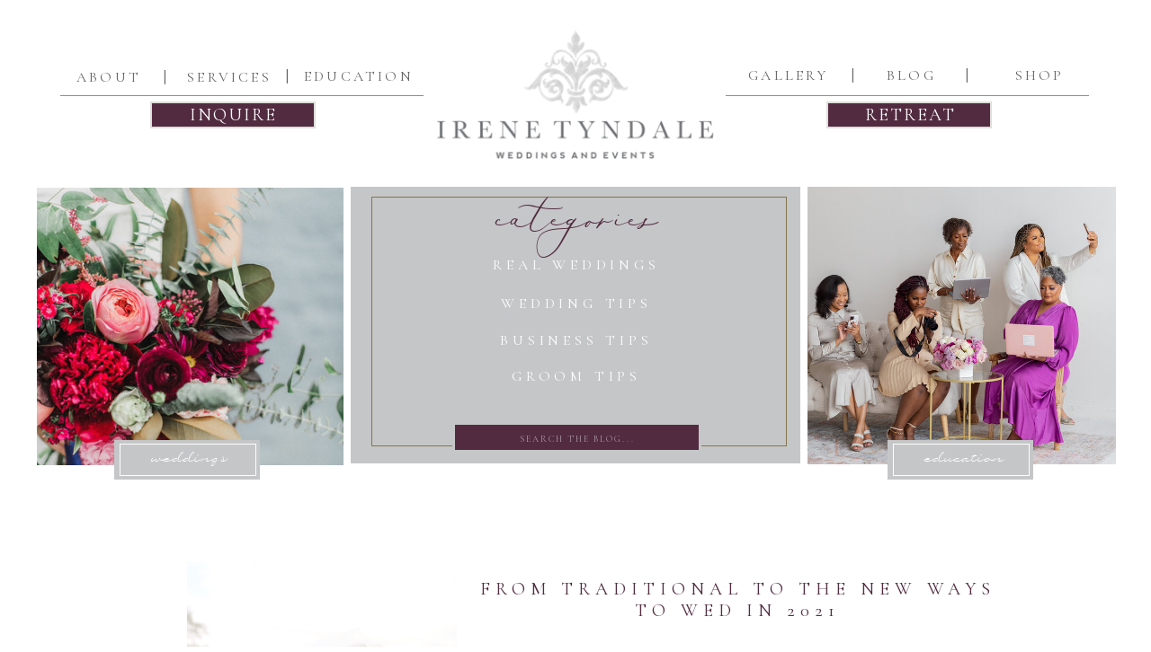

--- FILE ---
content_type: text/html; charset=UTF-8
request_url: https://irenetyndale.com/tag/the-new-way-to-wed/
body_size: 20898
content:
<!DOCTYPE html>
<html lang="en-US" class="d">
<head>
<link rel="stylesheet" type="text/css" href="//lib.showit.co/engine/2.6.2/showit.css" />
<meta name='robots' content='index, follow, max-image-preview:large, max-snippet:-1, max-video-preview:-1' />

            <script data-no-defer="1" data-ezscrex="false" data-cfasync="false" data-pagespeed-no-defer data-cookieconsent="ignore">
                var ctPublicFunctions = {"_ajax_nonce":"f81ca9656f","_rest_nonce":"51e5c4ce9f","_ajax_url":"\/wp-admin\/admin-ajax.php","_rest_url":"https:\/\/irenetyndale.com\/wp-json\/","data__cookies_type":"native","data__ajax_type":false,"data__bot_detector_enabled":0,"data__frontend_data_log_enabled":1,"cookiePrefix":"","wprocket_detected":false,"host_url":"irenetyndale.com","text__ee_click_to_select":"Click to select the whole data","text__ee_original_email":"The complete one is","text__ee_got_it":"Got it","text__ee_blocked":"Blocked","text__ee_cannot_connect":"Cannot connect","text__ee_cannot_decode":"Can not decode email. Unknown reason","text__ee_email_decoder":"CleanTalk email decoder","text__ee_wait_for_decoding":"The magic is on the way!","text__ee_decoding_process":"Please wait a few seconds while we decode the contact data."}
            </script>
        
            <script data-no-defer="1" data-ezscrex="false" data-cfasync="false" data-pagespeed-no-defer data-cookieconsent="ignore">
                var ctPublic = {"_ajax_nonce":"f81ca9656f","settings__forms__check_internal":"0","settings__forms__check_external":"0","settings__forms__force_protection":0,"settings__forms__search_test":"0","settings__data__bot_detector_enabled":0,"settings__sfw__anti_crawler":0,"blog_home":"https:\/\/irenetyndale.com\/","pixel__setting":"3","pixel__enabled":false,"pixel__url":"https:\/\/moderate9-v4.cleantalk.org\/pixel\/2d15719be141132ecfdc48fb6e1a110f.gif","data__email_check_before_post":"1","data__email_check_exist_post":1,"data__cookies_type":"native","data__key_is_ok":true,"data__visible_fields_required":true,"wl_brandname":"Anti-Spam by CleanTalk","wl_brandname_short":"CleanTalk","ct_checkjs_key":1962828279,"emailEncoderPassKey":"a4bec06b1e4e08e517e266dfa39dfb71","bot_detector_forms_excluded":"W10=","advancedCacheExists":false,"varnishCacheExists":false,"wc_ajax_add_to_cart":false}
            </script>
        
	<!-- This site is optimized with the Yoast SEO plugin v26.3 - https://yoast.com/wordpress/plugins/seo/ -->
	<title>the new way to wed Archives - Irene Tyndale Weddings and Events</title>
	<link rel="canonical" href="https://irenetyndale.com/tag/the-new-way-to-wed/" />
	<meta property="og:locale" content="en_US" />
	<meta property="og:type" content="article" />
	<meta property="og:title" content="the new way to wed Archives - Irene Tyndale Weddings and Events" />
	<meta property="og:url" content="https://irenetyndale.com/tag/the-new-way-to-wed/" />
	<meta property="og:site_name" content="Irene Tyndale Weddings and Events" />
	<meta name="twitter:card" content="summary_large_image" />
	<script type="application/ld+json" class="yoast-schema-graph">{"@context":"https://schema.org","@graph":[{"@type":"CollectionPage","@id":"https://irenetyndale.com/tag/the-new-way-to-wed/","url":"https://irenetyndale.com/tag/the-new-way-to-wed/","name":"the new way to wed Archives - Irene Tyndale Weddings and Events","isPartOf":{"@id":"https://irenetyndale.com/#website"},"primaryImageOfPage":{"@id":"https://irenetyndale.com/tag/the-new-way-to-wed/#primaryimage"},"image":{"@id":"https://irenetyndale.com/tag/the-new-way-to-wed/#primaryimage"},"thumbnailUrl":"https://irenetyndale.com/wp-content/uploads/sites/12129/2020/12/Shaun-and-Alantria.jpg","breadcrumb":{"@id":"https://irenetyndale.com/tag/the-new-way-to-wed/#breadcrumb"},"inLanguage":"en-US"},{"@type":"ImageObject","inLanguage":"en-US","@id":"https://irenetyndale.com/tag/the-new-way-to-wed/#primaryimage","url":"https://irenetyndale.com/wp-content/uploads/sites/12129/2020/12/Shaun-and-Alantria.jpg","contentUrl":"https://irenetyndale.com/wp-content/uploads/sites/12129/2020/12/Shaun-and-Alantria.jpg","width":1440,"height":1440,"caption":"Small-Wedding-Atlanta-Foxhall"},{"@type":"BreadcrumbList","@id":"https://irenetyndale.com/tag/the-new-way-to-wed/#breadcrumb","itemListElement":[{"@type":"ListItem","position":1,"name":"Home","item":"https://irenetyndale.com/"},{"@type":"ListItem","position":2,"name":"the new way to wed"}]},{"@type":"WebSite","@id":"https://irenetyndale.com/#website","url":"https://irenetyndale.com/","name":"Irene Tyndale Weddings and Events","description":"As a wedding planner, you are responsible for coordinating and executing one of the most important days in a couple&#039;s life. While planning a wedding can be a rewarding experience, it can also be challenging and stressful. To ensure that your business is successful, it&#039;s important to stay organized, communicate effectively, and stay on top of industry trends. Here are some top business tips for wedding planners:","publisher":{"@id":"https://irenetyndale.com/#organization"},"potentialAction":[{"@type":"SearchAction","target":{"@type":"EntryPoint","urlTemplate":"https://irenetyndale.com/?s={search_term_string}"},"query-input":{"@type":"PropertyValueSpecification","valueRequired":true,"valueName":"search_term_string"}}],"inLanguage":"en-US"},{"@type":"Organization","@id":"https://irenetyndale.com/#organization","name":"Irene Tyndale Wedding & Events","url":"https://irenetyndale.com/","logo":{"@type":"ImageObject","inLanguage":"en-US","@id":"https://irenetyndale.com/#/schema/logo/image/","url":"https://irenetyndale.com/wp-content/uploads/sites/12129/2022/07/primary-logo-no-damask-black-scaled.jpg","contentUrl":"https://irenetyndale.com/wp-content/uploads/sites/12129/2022/07/primary-logo-no-damask-black-scaled.jpg","width":2560,"height":386,"caption":"Irene Tyndale Wedding & Events"},"image":{"@id":"https://irenetyndale.com/#/schema/logo/image/"},"sameAs":["https://www.facebook.com/ityndaleevents","https://www.instagram.com/explore/search/keyword/?q=tyndale"]}]}</script>
	<!-- / Yoast SEO plugin. -->


<link rel="alternate" type="application/rss+xml" title="Irene Tyndale Weddings and Events &raquo; Feed" href="https://irenetyndale.com/feed/" />
<link rel="alternate" type="application/rss+xml" title="Irene Tyndale Weddings and Events &raquo; Comments Feed" href="https://irenetyndale.com/comments/feed/" />
<link rel="alternate" type="application/rss+xml" title="Irene Tyndale Weddings and Events &raquo; the new way to wed Tag Feed" href="https://irenetyndale.com/tag/the-new-way-to-wed/feed/" />
<script type="text/javascript">
/* <![CDATA[ */
window._wpemojiSettings = {"baseUrl":"https:\/\/s.w.org\/images\/core\/emoji\/16.0.1\/72x72\/","ext":".png","svgUrl":"https:\/\/s.w.org\/images\/core\/emoji\/16.0.1\/svg\/","svgExt":".svg","source":{"concatemoji":"https:\/\/irenetyndale.com\/wp-includes\/js\/wp-emoji-release.min.js?ver=6.8.3"}};
/*! This file is auto-generated */
!function(s,n){var o,i,e;function c(e){try{var t={supportTests:e,timestamp:(new Date).valueOf()};sessionStorage.setItem(o,JSON.stringify(t))}catch(e){}}function p(e,t,n){e.clearRect(0,0,e.canvas.width,e.canvas.height),e.fillText(t,0,0);var t=new Uint32Array(e.getImageData(0,0,e.canvas.width,e.canvas.height).data),a=(e.clearRect(0,0,e.canvas.width,e.canvas.height),e.fillText(n,0,0),new Uint32Array(e.getImageData(0,0,e.canvas.width,e.canvas.height).data));return t.every(function(e,t){return e===a[t]})}function u(e,t){e.clearRect(0,0,e.canvas.width,e.canvas.height),e.fillText(t,0,0);for(var n=e.getImageData(16,16,1,1),a=0;a<n.data.length;a++)if(0!==n.data[a])return!1;return!0}function f(e,t,n,a){switch(t){case"flag":return n(e,"\ud83c\udff3\ufe0f\u200d\u26a7\ufe0f","\ud83c\udff3\ufe0f\u200b\u26a7\ufe0f")?!1:!n(e,"\ud83c\udde8\ud83c\uddf6","\ud83c\udde8\u200b\ud83c\uddf6")&&!n(e,"\ud83c\udff4\udb40\udc67\udb40\udc62\udb40\udc65\udb40\udc6e\udb40\udc67\udb40\udc7f","\ud83c\udff4\u200b\udb40\udc67\u200b\udb40\udc62\u200b\udb40\udc65\u200b\udb40\udc6e\u200b\udb40\udc67\u200b\udb40\udc7f");case"emoji":return!a(e,"\ud83e\udedf")}return!1}function g(e,t,n,a){var r="undefined"!=typeof WorkerGlobalScope&&self instanceof WorkerGlobalScope?new OffscreenCanvas(300,150):s.createElement("canvas"),o=r.getContext("2d",{willReadFrequently:!0}),i=(o.textBaseline="top",o.font="600 32px Arial",{});return e.forEach(function(e){i[e]=t(o,e,n,a)}),i}function t(e){var t=s.createElement("script");t.src=e,t.defer=!0,s.head.appendChild(t)}"undefined"!=typeof Promise&&(o="wpEmojiSettingsSupports",i=["flag","emoji"],n.supports={everything:!0,everythingExceptFlag:!0},e=new Promise(function(e){s.addEventListener("DOMContentLoaded",e,{once:!0})}),new Promise(function(t){var n=function(){try{var e=JSON.parse(sessionStorage.getItem(o));if("object"==typeof e&&"number"==typeof e.timestamp&&(new Date).valueOf()<e.timestamp+604800&&"object"==typeof e.supportTests)return e.supportTests}catch(e){}return null}();if(!n){if("undefined"!=typeof Worker&&"undefined"!=typeof OffscreenCanvas&&"undefined"!=typeof URL&&URL.createObjectURL&&"undefined"!=typeof Blob)try{var e="postMessage("+g.toString()+"("+[JSON.stringify(i),f.toString(),p.toString(),u.toString()].join(",")+"));",a=new Blob([e],{type:"text/javascript"}),r=new Worker(URL.createObjectURL(a),{name:"wpTestEmojiSupports"});return void(r.onmessage=function(e){c(n=e.data),r.terminate(),t(n)})}catch(e){}c(n=g(i,f,p,u))}t(n)}).then(function(e){for(var t in e)n.supports[t]=e[t],n.supports.everything=n.supports.everything&&n.supports[t],"flag"!==t&&(n.supports.everythingExceptFlag=n.supports.everythingExceptFlag&&n.supports[t]);n.supports.everythingExceptFlag=n.supports.everythingExceptFlag&&!n.supports.flag,n.DOMReady=!1,n.readyCallback=function(){n.DOMReady=!0}}).then(function(){return e}).then(function(){var e;n.supports.everything||(n.readyCallback(),(e=n.source||{}).concatemoji?t(e.concatemoji):e.wpemoji&&e.twemoji&&(t(e.twemoji),t(e.wpemoji)))}))}((window,document),window._wpemojiSettings);
/* ]]> */
</script>
<style id='wp-emoji-styles-inline-css' type='text/css'>

	img.wp-smiley, img.emoji {
		display: inline !important;
		border: none !important;
		box-shadow: none !important;
		height: 1em !important;
		width: 1em !important;
		margin: 0 0.07em !important;
		vertical-align: -0.1em !important;
		background: none !important;
		padding: 0 !important;
	}
</style>
<link rel='stylesheet' id='wp-block-library-css' href='https://irenetyndale.com/wp-includes/css/dist/block-library/style.min.css?ver=6.8.3' type='text/css' media='all' />
<style id='classic-theme-styles-inline-css' type='text/css'>
/*! This file is auto-generated */
.wp-block-button__link{color:#fff;background-color:#32373c;border-radius:9999px;box-shadow:none;text-decoration:none;padding:calc(.667em + 2px) calc(1.333em + 2px);font-size:1.125em}.wp-block-file__button{background:#32373c;color:#fff;text-decoration:none}
</style>
<style id='global-styles-inline-css' type='text/css'>
:root{--wp--preset--aspect-ratio--square: 1;--wp--preset--aspect-ratio--4-3: 4/3;--wp--preset--aspect-ratio--3-4: 3/4;--wp--preset--aspect-ratio--3-2: 3/2;--wp--preset--aspect-ratio--2-3: 2/3;--wp--preset--aspect-ratio--16-9: 16/9;--wp--preset--aspect-ratio--9-16: 9/16;--wp--preset--color--black: #000000;--wp--preset--color--cyan-bluish-gray: #abb8c3;--wp--preset--color--white: #ffffff;--wp--preset--color--pale-pink: #f78da7;--wp--preset--color--vivid-red: #cf2e2e;--wp--preset--color--luminous-vivid-orange: #ff6900;--wp--preset--color--luminous-vivid-amber: #fcb900;--wp--preset--color--light-green-cyan: #7bdcb5;--wp--preset--color--vivid-green-cyan: #00d084;--wp--preset--color--pale-cyan-blue: #8ed1fc;--wp--preset--color--vivid-cyan-blue: #0693e3;--wp--preset--color--vivid-purple: #9b51e0;--wp--preset--gradient--vivid-cyan-blue-to-vivid-purple: linear-gradient(135deg,rgba(6,147,227,1) 0%,rgb(155,81,224) 100%);--wp--preset--gradient--light-green-cyan-to-vivid-green-cyan: linear-gradient(135deg,rgb(122,220,180) 0%,rgb(0,208,130) 100%);--wp--preset--gradient--luminous-vivid-amber-to-luminous-vivid-orange: linear-gradient(135deg,rgba(252,185,0,1) 0%,rgba(255,105,0,1) 100%);--wp--preset--gradient--luminous-vivid-orange-to-vivid-red: linear-gradient(135deg,rgba(255,105,0,1) 0%,rgb(207,46,46) 100%);--wp--preset--gradient--very-light-gray-to-cyan-bluish-gray: linear-gradient(135deg,rgb(238,238,238) 0%,rgb(169,184,195) 100%);--wp--preset--gradient--cool-to-warm-spectrum: linear-gradient(135deg,rgb(74,234,220) 0%,rgb(151,120,209) 20%,rgb(207,42,186) 40%,rgb(238,44,130) 60%,rgb(251,105,98) 80%,rgb(254,248,76) 100%);--wp--preset--gradient--blush-light-purple: linear-gradient(135deg,rgb(255,206,236) 0%,rgb(152,150,240) 100%);--wp--preset--gradient--blush-bordeaux: linear-gradient(135deg,rgb(254,205,165) 0%,rgb(254,45,45) 50%,rgb(107,0,62) 100%);--wp--preset--gradient--luminous-dusk: linear-gradient(135deg,rgb(255,203,112) 0%,rgb(199,81,192) 50%,rgb(65,88,208) 100%);--wp--preset--gradient--pale-ocean: linear-gradient(135deg,rgb(255,245,203) 0%,rgb(182,227,212) 50%,rgb(51,167,181) 100%);--wp--preset--gradient--electric-grass: linear-gradient(135deg,rgb(202,248,128) 0%,rgb(113,206,126) 100%);--wp--preset--gradient--midnight: linear-gradient(135deg,rgb(2,3,129) 0%,rgb(40,116,252) 100%);--wp--preset--font-size--small: 13px;--wp--preset--font-size--medium: 20px;--wp--preset--font-size--large: 36px;--wp--preset--font-size--x-large: 42px;--wp--preset--spacing--20: 0.44rem;--wp--preset--spacing--30: 0.67rem;--wp--preset--spacing--40: 1rem;--wp--preset--spacing--50: 1.5rem;--wp--preset--spacing--60: 2.25rem;--wp--preset--spacing--70: 3.38rem;--wp--preset--spacing--80: 5.06rem;--wp--preset--shadow--natural: 6px 6px 9px rgba(0, 0, 0, 0.2);--wp--preset--shadow--deep: 12px 12px 50px rgba(0, 0, 0, 0.4);--wp--preset--shadow--sharp: 6px 6px 0px rgba(0, 0, 0, 0.2);--wp--preset--shadow--outlined: 6px 6px 0px -3px rgba(255, 255, 255, 1), 6px 6px rgba(0, 0, 0, 1);--wp--preset--shadow--crisp: 6px 6px 0px rgba(0, 0, 0, 1);}:where(.is-layout-flex){gap: 0.5em;}:where(.is-layout-grid){gap: 0.5em;}body .is-layout-flex{display: flex;}.is-layout-flex{flex-wrap: wrap;align-items: center;}.is-layout-flex > :is(*, div){margin: 0;}body .is-layout-grid{display: grid;}.is-layout-grid > :is(*, div){margin: 0;}:where(.wp-block-columns.is-layout-flex){gap: 2em;}:where(.wp-block-columns.is-layout-grid){gap: 2em;}:where(.wp-block-post-template.is-layout-flex){gap: 1.25em;}:where(.wp-block-post-template.is-layout-grid){gap: 1.25em;}.has-black-color{color: var(--wp--preset--color--black) !important;}.has-cyan-bluish-gray-color{color: var(--wp--preset--color--cyan-bluish-gray) !important;}.has-white-color{color: var(--wp--preset--color--white) !important;}.has-pale-pink-color{color: var(--wp--preset--color--pale-pink) !important;}.has-vivid-red-color{color: var(--wp--preset--color--vivid-red) !important;}.has-luminous-vivid-orange-color{color: var(--wp--preset--color--luminous-vivid-orange) !important;}.has-luminous-vivid-amber-color{color: var(--wp--preset--color--luminous-vivid-amber) !important;}.has-light-green-cyan-color{color: var(--wp--preset--color--light-green-cyan) !important;}.has-vivid-green-cyan-color{color: var(--wp--preset--color--vivid-green-cyan) !important;}.has-pale-cyan-blue-color{color: var(--wp--preset--color--pale-cyan-blue) !important;}.has-vivid-cyan-blue-color{color: var(--wp--preset--color--vivid-cyan-blue) !important;}.has-vivid-purple-color{color: var(--wp--preset--color--vivid-purple) !important;}.has-black-background-color{background-color: var(--wp--preset--color--black) !important;}.has-cyan-bluish-gray-background-color{background-color: var(--wp--preset--color--cyan-bluish-gray) !important;}.has-white-background-color{background-color: var(--wp--preset--color--white) !important;}.has-pale-pink-background-color{background-color: var(--wp--preset--color--pale-pink) !important;}.has-vivid-red-background-color{background-color: var(--wp--preset--color--vivid-red) !important;}.has-luminous-vivid-orange-background-color{background-color: var(--wp--preset--color--luminous-vivid-orange) !important;}.has-luminous-vivid-amber-background-color{background-color: var(--wp--preset--color--luminous-vivid-amber) !important;}.has-light-green-cyan-background-color{background-color: var(--wp--preset--color--light-green-cyan) !important;}.has-vivid-green-cyan-background-color{background-color: var(--wp--preset--color--vivid-green-cyan) !important;}.has-pale-cyan-blue-background-color{background-color: var(--wp--preset--color--pale-cyan-blue) !important;}.has-vivid-cyan-blue-background-color{background-color: var(--wp--preset--color--vivid-cyan-blue) !important;}.has-vivid-purple-background-color{background-color: var(--wp--preset--color--vivid-purple) !important;}.has-black-border-color{border-color: var(--wp--preset--color--black) !important;}.has-cyan-bluish-gray-border-color{border-color: var(--wp--preset--color--cyan-bluish-gray) !important;}.has-white-border-color{border-color: var(--wp--preset--color--white) !important;}.has-pale-pink-border-color{border-color: var(--wp--preset--color--pale-pink) !important;}.has-vivid-red-border-color{border-color: var(--wp--preset--color--vivid-red) !important;}.has-luminous-vivid-orange-border-color{border-color: var(--wp--preset--color--luminous-vivid-orange) !important;}.has-luminous-vivid-amber-border-color{border-color: var(--wp--preset--color--luminous-vivid-amber) !important;}.has-light-green-cyan-border-color{border-color: var(--wp--preset--color--light-green-cyan) !important;}.has-vivid-green-cyan-border-color{border-color: var(--wp--preset--color--vivid-green-cyan) !important;}.has-pale-cyan-blue-border-color{border-color: var(--wp--preset--color--pale-cyan-blue) !important;}.has-vivid-cyan-blue-border-color{border-color: var(--wp--preset--color--vivid-cyan-blue) !important;}.has-vivid-purple-border-color{border-color: var(--wp--preset--color--vivid-purple) !important;}.has-vivid-cyan-blue-to-vivid-purple-gradient-background{background: var(--wp--preset--gradient--vivid-cyan-blue-to-vivid-purple) !important;}.has-light-green-cyan-to-vivid-green-cyan-gradient-background{background: var(--wp--preset--gradient--light-green-cyan-to-vivid-green-cyan) !important;}.has-luminous-vivid-amber-to-luminous-vivid-orange-gradient-background{background: var(--wp--preset--gradient--luminous-vivid-amber-to-luminous-vivid-orange) !important;}.has-luminous-vivid-orange-to-vivid-red-gradient-background{background: var(--wp--preset--gradient--luminous-vivid-orange-to-vivid-red) !important;}.has-very-light-gray-to-cyan-bluish-gray-gradient-background{background: var(--wp--preset--gradient--very-light-gray-to-cyan-bluish-gray) !important;}.has-cool-to-warm-spectrum-gradient-background{background: var(--wp--preset--gradient--cool-to-warm-spectrum) !important;}.has-blush-light-purple-gradient-background{background: var(--wp--preset--gradient--blush-light-purple) !important;}.has-blush-bordeaux-gradient-background{background: var(--wp--preset--gradient--blush-bordeaux) !important;}.has-luminous-dusk-gradient-background{background: var(--wp--preset--gradient--luminous-dusk) !important;}.has-pale-ocean-gradient-background{background: var(--wp--preset--gradient--pale-ocean) !important;}.has-electric-grass-gradient-background{background: var(--wp--preset--gradient--electric-grass) !important;}.has-midnight-gradient-background{background: var(--wp--preset--gradient--midnight) !important;}.has-small-font-size{font-size: var(--wp--preset--font-size--small) !important;}.has-medium-font-size{font-size: var(--wp--preset--font-size--medium) !important;}.has-large-font-size{font-size: var(--wp--preset--font-size--large) !important;}.has-x-large-font-size{font-size: var(--wp--preset--font-size--x-large) !important;}
:where(.wp-block-post-template.is-layout-flex){gap: 1.25em;}:where(.wp-block-post-template.is-layout-grid){gap: 1.25em;}
:where(.wp-block-columns.is-layout-flex){gap: 2em;}:where(.wp-block-columns.is-layout-grid){gap: 2em;}
:root :where(.wp-block-pullquote){font-size: 1.5em;line-height: 1.6;}
</style>
<link rel='stylesheet' id='cleantalk-public-css-css' href='https://irenetyndale.com/wp-content/plugins/cleantalk-spam-protect/css/cleantalk-public.min.css?ver=6.67_1762444237' type='text/css' media='all' />
<link rel='stylesheet' id='cleantalk-email-decoder-css-css' href='https://irenetyndale.com/wp-content/plugins/cleantalk-spam-protect/css/cleantalk-email-decoder.min.css?ver=6.67_1762444237' type='text/css' media='all' />
<script type="text/javascript" src="https://irenetyndale.com/wp-content/plugins/cleantalk-spam-protect/js/apbct-public-bundle_gathering.min.js?ver=6.67_1762444237" id="apbct-public-bundle_gathering.min-js-js"></script>
<script type="text/javascript" src="https://irenetyndale.com/wp-includes/js/jquery/jquery.min.js?ver=3.7.1" id="jquery-core-js"></script>
<script type="text/javascript" src="https://irenetyndale.com/wp-includes/js/jquery/jquery-migrate.min.js?ver=3.4.1" id="jquery-migrate-js"></script>
<script type="text/javascript" src="https://irenetyndale.com/wp-content/plugins/showit/public/js/showit.js?ver=1765961183" id="si-script-js"></script>
<link rel="https://api.w.org/" href="https://irenetyndale.com/wp-json/" /><link rel="alternate" title="JSON" type="application/json" href="https://irenetyndale.com/wp-json/wp/v2/tags/164" /><link rel="EditURI" type="application/rsd+xml" title="RSD" href="https://irenetyndale.com/xmlrpc.php?rsd" />
<style type="text/css">.recentcomments a{display:inline !important;padding:0 !important;margin:0 !important;}</style>
<meta charset="UTF-8" />
<meta name="viewport" content="width=device-width, initial-scale=1" />
<link rel="icon" type="image/png" href="//static.showit.co/200/BxYuOhXsQOiw_bjdo-LGbA/103714/screen_shot_2023-06-12_at_8_37_11_pm.png" />
<link rel="preconnect" href="https://static.showit.co" />

<link rel="preconnect" href="https://fonts.googleapis.com">
<link rel="preconnect" href="https://fonts.gstatic.com" crossorigin>
<link href="https://fonts.googleapis.com/css?family=Cormorant+Garamond:regular|Lato:300|Fjalla+One:400" rel="stylesheet" type="text/css"/>
<style>
@font-face{font-family:Quilline Script;src:url('//static.showit.co/file/qndQqhLlQVuhs7uwL--bRw/shared/quil_s_t-webfont.woff');}
@font-face{font-family:Maison de Fleur;src:url('//static.showit.co/file/gJLZWISeRfCxMN6pwYQebg/shared/maisondefleur-webfont.woff');}
</style>
<script id="init_data" type="application/json">
{"mobile":{"w":320},"desktop":{"w":1200,"defaultTrIn":{"type":"fade"},"defaultTrOut":{"type":"fade"},"bgFillType":"color","bgColor":"#000000:0"},"sid":"ya16gpj7smmzvkvw5tl6aq","break":768,"assetURL":"//static.showit.co","contactFormId":"103714/222207","cfAction":"aHR0cHM6Ly9jbGllbnRzZXJ2aWNlLnNob3dpdC5jby9jb250YWN0Zm9ybQ==","sgAction":"aHR0cHM6Ly9jbGllbnRzZXJ2aWNlLnNob3dpdC5jby9zb2NpYWxncmlk","blockData":[{"slug":"header","visible":"a","states":[{"d":{"bgFillType":"color","bgColor":"#000000:0","bgMediaType":"none"},"m":{"bgFillType":"color","bgColor":"#000000:0","bgMediaType":"none"},"slug":"view-1"},{"d":{"bgFillType":"color","bgColor":"#000000:0","bgMediaType":"none"},"m":{"bgFillType":"color","bgColor":"#000000:0","bgMediaType":"none"},"slug":"view-2"}],"d":{"h":208,"w":1200,"locking":{"scrollOffset":1},"bgFillType":"color","bgColor":"colors-7","bgMediaType":"none"},"m":{"h":139,"w":320,"locking":{"side":"st","scrollOffset":1},"bgFillType":"color","bgColor":"colors-7","bgMediaType":"none"},"stateTrans":[{},{}]},{"slug":"blog-categories","visible":"a","states":[],"d":{"h":366,"w":1200,"bgFillType":"color","bgColor":"colors-7","bgMediaType":"none"},"m":{"h":299,"w":320,"bgFillType":"color","bgColor":"colors-7","bgMediaType":"none"}},{"slug":"post-layout-1","visible":"a","states":[],"d":{"h":475,"w":1200,"locking":{"offset":100},"nature":"dH","bgFillType":"color","bgColor":"#FFFFFF","bgMediaType":"none"},"m":{"h":562,"w":320,"nature":"dH","bgFillType":"color","bgColor":"#FFFFFF","bgMediaType":"none"}},{"slug":"post-layout-2","visible":"a","states":[],"d":{"h":475,"w":1200,"locking":{"offset":100},"nature":"dH","bgFillType":"color","bgColor":"#FFFFFF","bgMediaType":"none"},"m":{"h":583,"w":320,"nature":"dH","bgFillType":"color","bgColor":"#FFFFFF","bgMediaType":"none"}},{"slug":"end-post-loop","visible":"a","states":[],"d":{"h":1,"w":1200,"bgFillType":"color","bgColor":"#FFFFFF","bgMediaType":"none"},"m":{"h":1,"w":320,"bgFillType":"color","bgColor":"#FFFFFF","bgMediaType":"none"}},{"slug":"pagination","visible":"a","states":[],"d":{"h":56,"w":1200,"nature":"dH","bgFillType":"color","bgColor":"colors-3","bgMediaType":"none"},"m":{"h":55,"w":320,"nature":"dH","bgFillType":"color","bgColor":"colors-3","bgMediaType":"none"}},{"slug":"footer","visible":"a","states":[],"d":{"h":453,"w":1200,"bgFillType":"color","bgColor":"colors-7","bgMediaType":"none"},"m":{"h":638,"w":320,"bgFillType":"color","bgColor":"colors-6","bgMediaType":"none"}},{"slug":"mobile-nav","visible":"m","states":[{"d":{"bgFillType":"color","bgColor":"#000000:0","bgMediaType":"none"},"m":{"bgFillType":"color","bgColor":"#000000:0","bgMediaType":"none"},"slug":"view-1"},{"d":{"bgFillType":"color","bgColor":"#000000:0","bgMediaType":"none"},"m":{"bgFillType":"color","bgColor":"#000000:0","bgMediaType":"none"},"slug":"view-2"}],"d":{"h":200,"w":1200,"bgFillType":"color","bgColor":"colors-7","bgMediaType":"none"},"m":{"h":416,"w":320,"locking":{"side":"t"},"bgFillType":"color","bgColor":"colors-7","bgMediaType":"none"},"stateTrans":[{},{}]}],"elementData":[{"type":"graphic","visible":"a","id":"header_view-1_0","blockId":"header","m":{"x":55,"y":5,"w":227,"h":97,"a":0},"d":{"x":434,"y":31,"w":367,"h":149,"a":0},"c":{"key":"y_Lo8ASHTqaZIlT-Bbvz0Q/shared/primary_logo_-_damask_grey.png","aspect_ratio":2.63017}},{"type":"simple","visible":"d","id":"header_view-1_1","blockId":"header","m":{"x":48,"y":16,"w":224,"h":74.19999999999999,"a":0},"d":{"x":27,"y":106,"w":404,"h":1,"a":0}},{"type":"simple","visible":"d","id":"header_view-1_2","blockId":"header","m":{"x":48,"y":16,"w":224,"h":74.19999999999999,"a":0},"d":{"x":767,"y":106,"w":404,"h":1,"a":0}},{"type":"text","visible":"d","id":"header_view-1_3","blockId":"header","m":{"x":53,"y":41,"w":83,"h":21,"a":0},"d":{"x":142,"y":69,"w":13,"h":26,"a":0}},{"type":"text","visible":"d","id":"header_view-1_4","blockId":"header","m":{"x":53,"y":41,"w":83,"h":21,"a":0},"d":{"x":278,"y":68,"w":13,"h":26,"a":0}},{"type":"text","visible":"d","id":"header_view-1_5","blockId":"header","m":{"x":53,"y":41,"w":83,"h":21,"a":0},"d":{"x":907,"y":67,"w":13,"h":26,"a":0}},{"type":"text","visible":"d","id":"header_view-1_6","blockId":"header","m":{"x":53,"y":41,"w":83,"h":21,"a":0},"d":{"x":1034,"y":67,"w":13,"h":26,"a":0}},{"type":"text","visible":"d","id":"header_view-1_7","blockId":"header","m":{"x":53,"y":41,"w":83,"h":21,"a":0},"d":{"x":941,"y":70,"w":65,"h":26,"a":0}},{"type":"text","visible":"d","id":"header_view-1_8","blockId":"header","m":{"x":53,"y":41,"w":83,"h":21,"a":0},"d":{"x":1059,"y":70,"w":114,"h":26,"a":0}},{"type":"text","visible":"d","id":"header_view-1_9","blockId":"header","m":{"x":53,"y":41,"w":83,"h":21,"a":0},"d":{"x":298,"y":71,"w":122,"h":26,"a":0}},{"type":"text","visible":"d","id":"header_view-1_10","blockId":"header","m":{"x":53,"y":41,"w":83,"h":21,"a":0},"d":{"x":155,"y":72,"w":120,"h":26,"a":0}},{"type":"text","visible":"d","id":"header_view-1_11","blockId":"header","m":{"x":53,"y":41,"w":83,"h":21,"a":0},"d":{"x":28,"y":72,"w":106,"h":26,"a":0}},{"type":"text","visible":"d","id":"header_view-1_12","blockId":"header","m":{"x":53,"y":41,"w":83,"h":21,"a":0},"d":{"x":785,"y":70,"w":104,"h":26,"a":0}},{"type":"simple","visible":"a","id":"header_view-1_13","blockId":"header","m":{"x":-1,"y":0,"w":321,"h":6,"a":0},"d":{"x":-2,"y":-1,"w":1203,"h":23,"a":0,"lockH":"s"}},{"type":"icon","visible":"m","id":"header_view-1_14","blockId":"header","m":{"x":265,"y":12,"w":37,"h":37,"a":0},"d":{"x":1161,"y":37,"w":35,"h":35,"a":0},"pc":[{"type":"show","block":"mobile-nav"}]},{"type":"simple","visible":"d","id":"header_view-1_15","blockId":"header","m":{"x":48,"y":67,"w":85,"h":23,"a":0},"d":{"x":879,"y":113,"w":184,"h":30,"a":0}},{"type":"text","visible":"d","id":"header_view-1_16","blockId":"header","m":{"x":119,"y":55,"w":102,"h":17,"a":0},"d":{"x":888,"y":110,"w":169,"h":31,"a":0}},{"type":"simple","visible":"d","id":"header_view-1_17","blockId":"header","m":{"x":48,"y":67,"w":85,"h":23,"a":0},"d":{"x":879,"y":113,"w":184,"h":30,"a":0}},{"type":"simple","visible":"d","id":"header_view-1_18","blockId":"header","m":{"x":58,"y":77,"w":85,"h":23,"a":0},"d":{"x":127,"y":113,"w":184,"h":30,"a":0}},{"type":"text","visible":"d","id":"header_view-1_19","blockId":"header","m":{"x":119,"y":55,"w":102,"h":17,"a":0},"d":{"x":888,"y":110,"w":169,"h":31,"a":0}},{"type":"text","visible":"d","id":"header_view-1_20","blockId":"header","m":{"x":129,"y":65,"w":102,"h":17,"a":0},"d":{"x":135,"y":110,"w":169,"h":31,"a":0}},{"type":"graphic","visible":"a","id":"header_view-2_0","blockId":"header","m":{"x":55,"y":5,"w":226,"h":97,"a":0},"d":{"x":435,"y":31,"w":367,"h":149,"a":0},"c":{"key":"y_Lo8ASHTqaZIlT-Bbvz0Q/shared/primary_logo_-_damask_grey.png","aspect_ratio":2.63017}},{"type":"simple","visible":"d","id":"header_view-2_1","blockId":"header","m":{"x":48,"y":16,"w":224,"h":74.19999999999999,"a":0},"d":{"x":27,"y":106,"w":404,"h":1,"a":0}},{"type":"simple","visible":"d","id":"header_view-2_2","blockId":"header","m":{"x":48,"y":16,"w":224,"h":74.19999999999999,"a":0},"d":{"x":767,"y":106,"w":404,"h":1,"a":0}},{"type":"text","visible":"d","id":"header_view-2_3","blockId":"header","m":{"x":53,"y":41,"w":83,"h":21,"a":0},"d":{"x":149,"y":68,"w":13,"h":26,"a":0}},{"type":"text","visible":"d","id":"header_view-2_4","blockId":"header","m":{"x":53,"y":41,"w":83,"h":21,"a":0},"d":{"x":281,"y":67,"w":13,"h":26,"a":0}},{"type":"text","visible":"d","id":"header_view-2_5","blockId":"header","m":{"x":53,"y":41,"w":83,"h":21,"a":0},"d":{"x":904,"y":67,"w":13,"h":26,"a":0}},{"type":"text","visible":"d","id":"header_view-2_6","blockId":"header","m":{"x":53,"y":41,"w":83,"h":21,"a":0},"d":{"x":1012,"y":67,"w":13,"h":26,"a":0}},{"type":"text","visible":"d","id":"header_view-2_7","blockId":"header","m":{"x":53,"y":41,"w":83,"h":21,"a":0},"d":{"x":931,"y":70,"w":65,"h":26,"a":0}},{"type":"text","visible":"d","id":"header_view-2_8","blockId":"header","m":{"x":53,"y":41,"w":83,"h":21,"a":0},"d":{"x":1038,"y":70,"w":114,"h":26,"a":0}},{"type":"text","visible":"d","id":"header_view-2_9","blockId":"header","m":{"x":53,"y":41,"w":83,"h":21,"a":0},"d":{"x":297,"y":70,"w":122,"h":26,"a":0}},{"type":"text","visible":"d","id":"header_view-2_10","blockId":"header","m":{"x":53,"y":41,"w":83,"h":21,"a":0},"d":{"x":21,"y":71,"w":126,"h":26,"a":0}},{"type":"text","visible":"d","id":"header_view-2_11","blockId":"header","m":{"x":53,"y":41,"w":83,"h":21,"a":0},"d":{"x":785,"y":70,"w":104,"h":26,"a":0}},{"type":"simple","visible":"a","id":"header_view-2_12","blockId":"header","m":{"x":-1,"y":0,"w":321,"h":6,"a":0},"d":{"x":-2,"y":-1,"w":1203,"h":23,"a":0,"lockH":"s"}},{"type":"icon","visible":"m","id":"header_view-2_13","blockId":"header","m":{"x":265,"y":12,"w":37,"h":37,"a":0},"d":{"x":1161,"y":37,"w":35,"h":35,"a":0},"pc":[{"type":"show","block":"mobile-nav"}]},{"type":"text","visible":"d","id":"header_view-2_14","blockId":"header","m":{"x":109,"y":45,"w":102,"h":17,"a":0},"d":{"x":31,"y":112,"w":398,"h":19,"a":0}},{"type":"simple","visible":"d","id":"header_view-2_15","blockId":"header","m":{"x":48,"y":67,"w":85,"h":23,"a":0},"d":{"x":879,"y":113,"w":184,"h":30,"a":0}},{"type":"text","visible":"d","id":"header_view-2_16","blockId":"header","m":{"x":119,"y":55,"w":102,"h":17,"a":0},"d":{"x":889,"y":108,"w":169,"h":31,"a":0}},{"type":"simple","visible":"d","id":"header_view-2_17","blockId":"header","m":{"x":48,"y":16,"w":224,"h":74.19999999999999,"a":0},"d":{"x":29,"y":111,"w":1140,"h":145,"a":0}},{"type":"graphic","visible":"d","id":"header_view-2_18","blockId":"header","m":{"x":105,"y":16,"w":111,"h":74,"a":0},"d":{"x":45,"y":128,"w":195,"h":115,"a":0},"c":{"key":"980gU3_VQBmUYgOeBkvYow/shared/0383_olas_chvz1922.jpg","aspect_ratio":1.5}},{"type":"graphic","visible":"d","id":"header_view-2_19","blockId":"header","m":{"x":115,"y":26,"w":111,"h":74,"a":0},"d":{"x":792,"y":127,"w":187,"h":117,"a":0},"c":{"key":"tW0Z7TtoSMeX7j1v0SjP4g/shared/tll2_162.jpg","aspect_ratio":1.5}},{"type":"text","visible":"d","id":"header_view-2_20","blockId":"header","m":{"x":95,"y":38,"w":130.2,"h":31,"a":0},"d":{"x":261,"y":146,"w":174,"h":25,"a":0}},{"type":"simple","visible":"d","id":"header_view-2_21","blockId":"header","m":{"x":48,"y":16,"w":224,"h":74.19999999999999,"a":0},"d":{"x":45,"y":128,"w":195,"h":116,"a":0}},{"type":"text","visible":"d","id":"header_view-2_22","blockId":"header","m":{"x":95,"y":38,"w":130.2,"h":31,"a":0},"d":{"x":51,"y":167,"w":164,"h":39,"a":0}},{"type":"simple","visible":"d","id":"header_view-2_23","blockId":"header","m":{"x":58,"y":26,"w":224,"h":74.19999999999999,"a":0},"d":{"x":792,"y":127,"w":189,"h":117,"a":0}},{"type":"text","visible":"d","id":"header_view-2_24","blockId":"header","m":{"x":105,"y":48,"w":130.2,"h":31,"a":0},"d":{"x":792,"y":167,"w":164,"h":39,"a":0}},{"type":"text","visible":"d","id":"header_view-2_25","blockId":"header","m":{"x":105,"y":48,"w":130.2,"h":31,"a":0},"d":{"x":981,"y":165,"w":146,"h":41,"a":0}},{"type":"text","visible":"d","id":"header_view-2_30","blockId":"header","m":{"x":53,"y":41,"w":83,"h":21,"a":0},"d":{"x":154,"y":71,"w":120,"h":26,"a":0}},{"type":"graphic","visible":"a","id":"header_view-2_31","blockId":"header","m":{"x":55,"y":5,"w":227,"h":97,"a":0},"d":{"x":434,"y":31,"w":367,"h":149,"a":0},"c":{"key":"uNM7rGP3SXKTZ9ZxKvlDzQ/103714/primary_logo_-_damask_grey.png","aspect_ratio":2.63017}},{"type":"text","visible":"d","id":"header_view-2_32","blockId":"header","m":{"x":95,"y":38,"w":130.2,"h":31,"a":0},"d":{"x":261,"y":175,"w":174,"h":24,"a":0}},{"type":"text","visible":"d","id":"header_view-2_33","blockId":"header","m":{"x":95,"y":38,"w":130.2,"h":31,"a":0},"d":{"x":261,"y":203,"w":146,"h":24,"a":0}},{"type":"simple","visible":"a","id":"blog-categories_0","blockId":"blog-categories","m":{"x":-3,"y":0,"w":325,"h":299,"a":0},"d":{"x":350,"y":-1,"w":500,"h":309,"a":0}},{"type":"simple","visible":"a","id":"blog-categories_1","blockId":"blog-categories","m":{"x":20,"y":16,"w":285,"h":240,"a":0},"d":{"x":373,"y":11,"w":462,"h":278,"a":0}},{"type":"text","visible":"a","id":"blog-categories_2","blockId":"blog-categories","m":{"x":22,"y":189,"w":282,"h":33,"a":0},"d":{"x":404,"y":197,"w":394,"h":29,"a":0}},{"type":"text","visible":"a","id":"blog-categories_3","blockId":"blog-categories","m":{"x":21,"y":151,"w":283,"h":33,"a":0},"d":{"x":404,"y":157,"w":394,"h":29,"a":0}},{"type":"text","visible":"a","id":"blog-categories_4","blockId":"blog-categories","m":{"x":21,"y":116,"w":283,"h":33,"a":0},"d":{"x":404,"y":116,"w":394,"h":29,"a":0}},{"type":"text","visible":"a","id":"blog-categories_5","blockId":"blog-categories","m":{"x":20,"y":78,"w":285,"h":33,"a":0},"d":{"x":404,"y":73,"w":394,"h":29,"a":0}},{"type":"text","visible":"a","id":"blog-categories_6","blockId":"blog-categories","m":{"x":71,"y":31,"w":181,"h":31,"a":0},"d":{"x":475,"y":18,"w":252,"h":37,"a":0}},{"type":"graphic","visible":"d","id":"blog-categories_7","blockId":"blog-categories","m":{"x":70,"y":16,"w":184,"h":251,"a":0},"d":{"x":1,"y":1,"w":341,"h":309,"a":0,"gs":{"s":30}},"c":{"key":"1OqgOntDT8yrIPFb-D5HWQ/103714/bf0a8395.jpg","aspect_ratio":0.6665}},{"type":"graphic","visible":"d","id":"blog-categories_8","blockId":"blog-categories","m":{"x":70,"y":16,"w":184,"h":251,"a":0},"d":{"x":858,"y":0,"w":343,"h":309,"a":0,"gs":{"s":80}},"c":{"key":"A4mZn6PkT0CaK_AhI1CFfQ/103714/itwe_full_team_blog_page.jpg","aspect_ratio":1.37396}},{"type":"simple","visible":"d","id":"blog-categories_9","blockId":"blog-categories","m":{"x":83,"y":143,"w":160,"h":48,"a":0},"d":{"x":87,"y":282,"w":162,"h":44,"a":0}},{"type":"simple","visible":"d","id":"blog-categories_10","blockId":"blog-categories","m":{"x":92,"y":151,"w":140,"h":32,"a":0},"d":{"x":93,"y":286,"w":152,"h":36,"a":0}},{"type":"text","visible":"d","id":"blog-categories_11","blockId":"blog-categories","m":{"x":121,"y":149,"w":123,"h":41,"a":0},"d":{"x":96,"y":290,"w":151,"h":25,"a":0}},{"type":"simple","visible":"d","id":"blog-categories_12","blockId":"blog-categories","m":{"x":83,"y":143,"w":160,"h":48,"a":0},"d":{"x":947,"y":282,"w":162,"h":44,"a":0}},{"type":"simple","visible":"d","id":"blog-categories_13","blockId":"blog-categories","m":{"x":92,"y":151,"w":140,"h":32,"a":0},"d":{"x":953,"y":286,"w":152,"h":36,"a":0}},{"type":"text","visible":"d","id":"blog-categories_14","blockId":"blog-categories","m":{"x":121,"y":149,"w":123,"h":41,"a":0},"d":{"x":962,"y":290,"w":142,"h":37,"a":0}},{"type":"simple","visible":"a","id":"blog-categories_15","blockId":"blog-categories","m":{"x":58,"y":235,"w":209,"h":36,"a":0},"d":{"x":463,"y":262,"w":277,"h":34,"a":0}},{"type":"text","visible":"a","id":"blog-categories_16","blockId":"blog-categories","m":{"x":69,"y":245,"w":190,"h":19,"a":0},"d":{"x":466,"y":273,"w":271,"h":16,"a":0}},{"type":"simple","visible":"a","id":"post-layout-1_0","blockId":"post-layout-1","m":{"x":92,"y":499,"w":137,"h":31,"a":0},"d":{"x":660,"y":363,"w":221,"h":53,"a":0}},{"type":"text","visible":"a","id":"post-layout-1_1","blockId":"post-layout-1","m":{"x":94,"y":501,"w":140,"h":27,"a":0},"d":{"x":678,"y":370,"w":188,"h":29,"a":0}},{"type":"text","visible":"d","id":"post-layout-1_2","blockId":"post-layout-1","m":{"x":20,"y":-22,"w":280,"h":169,"a":0},"d":{"x":511,"y":199,"w":511,"h":140,"a":0}},{"type":"text","visible":"d","id":"post-layout-1_3","blockId":"post-layout-1","m":{"x":20,"y":28,"w":280,"h":20,"a":0},"d":{"x":778,"y":146,"w":224,"h":29,"a":0}},{"type":"text","visible":"a","id":"post-layout-1_4","blockId":"post-layout-1","m":{"x":67,"y":450,"w":184,"h":22,"a":0},"d":{"x":518,"y":146,"w":229,"h":29,"a":0}},{"type":"text","visible":"a","id":"post-layout-1_5","blockId":"post-layout-1","m":{"x":8,"y":323,"w":302,"h":101,"a":0},"d":{"x":482,"y":70,"w":596,"h":63,"a":0}},{"type":"graphic","visible":"a","id":"post-layout-1_6","blockId":"post-layout-1","m":{"x":-1,"y":-1,"w":320,"h":305,"a":0,"gs":{"t":"cover","p":105,"s":30}},"d":{"x":168,"y":51,"w":300,"h":376,"a":0,"gs":{"t":"cover","p":105}},"c":{"key":"PlV2-QpASAGTPxbmgjT6JA/shared/lindsey_and_brant_married-178.jpg","aspect_ratio":0.66754}},{"type":"simple","visible":"a","id":"post-layout-2_0","blockId":"post-layout-2","m":{"x":92,"y":506,"w":137,"h":31,"a":0},"d":{"x":311,"y":356,"w":221,"h":53,"a":0}},{"type":"text","visible":"a","id":"post-layout-2_1","blockId":"post-layout-2","m":{"x":105,"y":509,"w":111,"h":27,"a":0},"d":{"x":332,"y":362,"w":188,"h":29,"a":0}},{"type":"text","visible":"d","id":"post-layout-2_2","blockId":"post-layout-2","m":{"x":20,"y":-22,"w":280,"h":169,"a":0},"d":{"x":169,"y":193,"w":511,"h":140,"a":0}},{"type":"text","visible":"d","id":"post-layout-2_3","blockId":"post-layout-2","m":{"x":20,"y":28,"w":280,"h":20,"a":0},"d":{"x":436,"y":140,"w":224,"h":29,"a":0}},{"type":"text","visible":"a","id":"post-layout-2_4","blockId":"post-layout-2","m":{"x":69,"y":453,"w":182,"h":22,"a":0},"d":{"x":176,"y":140,"w":229,"h":29,"a":0}},{"type":"text","visible":"a","id":"post-layout-2_5","blockId":"post-layout-2","m":{"x":11,"y":325,"w":299,"h":128,"a":0},"d":{"x":186,"y":64,"w":461,"h":66,"a":0}},{"type":"graphic","visible":"a","id":"post-layout-2_6","blockId":"post-layout-2","m":{"x":-1,"y":-1,"w":324,"h":305,"a":0,"gs":{"p":105}},"d":{"x":716,"y":54,"w":300,"h":376,"a":0,"gs":{"t":"cover","p":105}},"c":{"key":"XTAd8fMqT4aJGNZ6r2mpVw/shared/lindsey_and_brant_married-211.jpg","aspect_ratio":0.6676}},{"type":"text","visible":"a","id":"pagination_0","blockId":"pagination","m":{"x":176,"y":15,"w":123,"h":26,"a":0},"d":{"x":644,"y":6,"w":495,"h":29,"a":0}},{"type":"text","visible":"a","id":"pagination_1","blockId":"pagination","m":{"x":19,"y":15,"w":142,"h":22,"a":0},"d":{"x":52,"y":6,"w":378,"h":29,"a":0}},{"type":"simple","visible":"d","id":"footer_0","blockId":"footer","m":{"x":-2,"y":559,"w":321,"h":103,"a":0},"d":{"x":0,"y":386,"w":1200,"h":67,"a":0,"lockH":"s"}},{"type":"text","visible":"d","id":"footer_1","blockId":"footer","m":{"x":-2,"y":337,"w":326,"h":26,"a":0},"d":{"x":56,"y":396,"w":357,"h":25,"a":0}},{"type":"text","visible":"d","id":"footer_2","blockId":"footer","m":{"x":41,"y":611,"w":240,"h":19,"a":0},"d":{"x":771,"y":394,"w":424,"h":28,"a":0}},{"type":"graphic","visible":"a","id":"footer_3","blockId":"footer","m":{"x":119,"y":13,"w":84,"h":88,"a":0},"d":{"x":535,"y":43,"w":131,"h":124,"a":0},"c":{"key":"bK5PCIpsSsKBpnrvHQxOQA/shared/ite_submark_-and.png","aspect_ratio":0.98449}},{"type":"simple","visible":"d","id":"footer_4","blockId":"footer","m":{"x":29,"y":15,"w":8,"h":216,"a":0},"d":{"x":454,"y":29,"w":1,"h":187,"a":0}},{"type":"simple","visible":"d","id":"footer_5","blockId":"footer","m":{"x":29,"y":15,"w":8,"h":216,"a":0},"d":{"x":750,"y":29,"w":1,"h":187,"a":0}},{"type":"text","visible":"d","id":"footer_6","blockId":"footer","m":{"x":103,"y":144,"w":113.39999999999999,"h":21,"a":0},"d":{"x":82,"y":58,"w":107,"h":31,"a":0}},{"type":"text","visible":"d","id":"footer_7","blockId":"footer","m":{"x":113,"y":154,"w":113.39999999999999,"h":21,"a":0},"d":{"x":81,"y":166,"w":107,"h":31,"a":0}},{"type":"text","visible":"d","id":"footer_8","blockId":"footer","m":{"x":103,"y":144,"w":113.39999999999999,"h":21,"a":0},"d":{"x":82,"y":95,"w":107,"h":31,"a":0}},{"type":"text","visible":"d","id":"footer_9","blockId":"footer","m":{"x":103,"y":144,"w":113.39999999999999,"h":21,"a":0},"d":{"x":76,"y":130,"w":118,"h":31,"a":0}},{"type":"text","visible":"d","id":"footer_10","blockId":"footer","m":{"x":103,"y":144,"w":113.39999999999999,"h":21,"a":0},"d":{"x":262,"y":58,"w":107,"h":31,"a":0}},{"type":"text","visible":"d","id":"footer_11","blockId":"footer","m":{"x":103,"y":144,"w":113.39999999999999,"h":21,"a":0},"d":{"x":262,"y":95,"w":107,"h":31,"a":0}},{"type":"text","visible":"d","id":"footer_12","blockId":"footer","m":{"x":103,"y":144,"w":113.39999999999999,"h":21,"a":0},"d":{"x":256,"y":166,"w":118,"h":31,"a":0}},{"type":"text","visible":"d","id":"footer_13","blockId":"footer","m":{"x":113,"y":154,"w":113.39999999999999,"h":21,"a":0},"d":{"x":204,"y":131,"w":222,"h":31,"a":0}},{"type":"icon","visible":"a","id":"footer_14","blockId":"footer","m":{"x":112,"y":271,"w":30,"h":30,"a":0},"d":{"x":918,"y":145,"w":26,"h":26,"a":0}},{"type":"icon","visible":"a","id":"footer_15","blockId":"footer","m":{"x":145,"y":271,"w":30,"h":30,"a":0},"d":{"x":957,"y":145,"w":26,"h":26,"a":0}},{"type":"icon","visible":"a","id":"footer_16","blockId":"footer","m":{"x":182,"y":271,"w":30,"h":30,"a":0},"d":{"x":1001,"y":144,"w":26,"h":26,"a":0}},{"type":"text","visible":"a","id":"footer_17","blockId":"footer","m":{"x":89,"y":153,"w":147,"h":31,"a":0},"d":{"x":888,"y":82,"w":190,"h":31,"a":0}},{"type":"text","visible":"d","id":"footer_19","blockId":"footer","m":{"x":1,"y":570,"w":319,"h":21,"a":0},"d":{"x":455,"y":399,"w":296,"h":23,"a":0}},{"type":"text","visible":"a","id":"footer_20","blockId":"footer","m":{"x":2,"y":110,"w":319,"h":21,"a":0},"d":{"x":551,"y":191,"w":100,"h":23,"a":0}},{"type":"text","visible":"d","id":"footer_21","blockId":"footer","m":{"x":61,"y":635,"w":195,"h":21,"a":0},"d":{"x":827,"y":420,"w":312,"h":23,"a":0}},{"type":"simple","visible":"d","id":"footer_22","blockId":"footer","m":{"x":29,"y":15,"w":8,"h":216,"a":0},"d":{"x":600,"y":-599,"w":1,"h":1200,"a":90}},{"type":"simple","visible":"d","id":"footer_23","blockId":"footer","m":{"x":29,"y":15,"w":8,"h":216,"a":0},"d":{"x":603,"y":-361,"w":1,"h":1200,"a":90}},{"type":"text","visible":"a","id":"footer_24","blockId":"footer","m":{"x":43,"y":391,"w":234,"h":31,"a":0},"d":{"x":486,"y":257,"w":229,"h":31,"a":0}},{"type":"iframe","visible":"a","id":"footer_25","blockId":"footer","m":{"x":0,"y":383,"w":320,"h":176,"a":0},"d":{"x":0,"y":246,"w":1201,"h":120,"a":0}},{"type":"text","visible":"m","id":"mobile-nav_view-1_0","blockId":"mobile-nav","m":{"x":104,"y":301,"w":113,"h":21,"a":0},"d":{"x":538,"y":89,"w":124.19999999999999,"h":23,"a":0}},{"type":"icon","visible":"m","id":"mobile-nav_view-1_1","blockId":"mobile-nav","m":{"x":99,"y":339,"w":30,"h":30,"a":0},"d":{"x":928,"y":172,"w":26,"h":26,"a":0}},{"type":"icon","visible":"m","id":"mobile-nav_view-1_2","blockId":"mobile-nav","m":{"x":132,"y":339,"w":30,"h":30,"a":0},"d":{"x":967,"y":172,"w":26,"h":26,"a":0}},{"type":"icon","visible":"m","id":"mobile-nav_view-1_3","blockId":"mobile-nav","m":{"x":169,"y":339,"w":30,"h":30,"a":0},"d":{"x":1011,"y":171,"w":26,"h":26,"a":0}},{"type":"simple","visible":"m","id":"mobile-nav_view-1_4","blockId":"mobile-nav","m":{"x":0,"y":0,"w":320,"h":68,"a":0},"d":{"x":488,"y":-110,"w":480,"h":80,"a":0}},{"type":"text","visible":"m","id":"mobile-nav_view-1_5","blockId":"mobile-nav","m":{"x":191,"y":267,"w":93,"h":31,"a":0},"d":{"x":983,"y":84,"w":65,"h":26,"a":0},"pc":[{"type":"hide","block":"mobile-nav"}]},{"type":"text","visible":"m","id":"mobile-nav_view-1_6","blockId":"mobile-nav","m":{"x":191,"y":214,"w":60,"h":31,"a":0},"d":{"x":1093,"y":84,"w":38,"h":26,"a":0},"pc":[{"type":"hide","block":"mobile-nav"}]},{"type":"text","visible":"m","id":"mobile-nav_view-1_7","blockId":"mobile-nav","m":{"x":191,"y":158,"w":93,"h":31,"a":0},"d":{"x":885,"y":84,"w":60,"h":26,"a":0},"pc":[{"type":"hide","block":"mobile-nav"}]},{"type":"text","visible":"m","id":"mobile-nav_view-1_8","blockId":"mobile-nav","m":{"x":24,"y":267,"w":116,"h":31,"a":0},"d":{"x":885,"y":84,"w":60,"h":26,"a":0},"pc":[{"type":"hide","block":"mobile-nav"}]},{"type":"graphic","visible":"m","id":"mobile-nav_view-1_9","blockId":"mobile-nav","m":{"x":67,"y":2,"w":201,"h":63,"a":0},"d":{"x":390,"y":30,"w":420,"h":140,"a":0},"c":{"key":"y_Lo8ASHTqaZIlT-Bbvz0Q/shared/primary_logo_-_damask_grey.png","aspect_ratio":2.63017}},{"type":"icon","visible":"m","id":"mobile-nav_view-1_10","blockId":"mobile-nav","m":{"x":272,"y":15,"w":25,"h":25,"a":0},"d":{"x":1161,"y":37,"w":35,"h":35,"a":0},"pc":[{"type":"hide","block":"mobile-nav"}]},{"type":"text","visible":"m","id":"mobile-nav_view-1_11","blockId":"mobile-nav","m":{"x":24,"y":192,"w":93,"h":31,"a":0},"d":{"x":795,"y":84,"w":52,"h":26,"a":0}},{"type":"text","visible":"m","id":"mobile-nav_view-1_12","blockId":"mobile-nav","m":{"x":191,"y":120,"w":71,"h":31,"a":0},"d":{"x":705,"y":84,"w":52,"h":26,"a":0},"pc":[{"type":"hide","block":"mobile-nav"}]},{"type":"text","visible":"m","id":"mobile-nav_view-1_13","blockId":"mobile-nav","m":{"x":24,"y":120,"w":71,"h":31,"a":0},"d":{"x":715,"y":94,"w":52,"h":26,"a":0},"pc":[{"type":"hide","block":"mobile-nav"}]},{"type":"text","visible":"a","id":"mobile-nav_view-2_0","blockId":"mobile-nav","m":{"x":104,"y":301,"w":113,"h":21,"a":0},"d":{"x":538,"y":89,"w":124.19999999999999,"h":23,"a":0}},{"type":"icon","visible":"a","id":"mobile-nav_view-2_1","blockId":"mobile-nav","m":{"x":99,"y":339,"w":30,"h":30,"a":0},"d":{"x":928,"y":172,"w":26,"h":26,"a":0}},{"type":"icon","visible":"a","id":"mobile-nav_view-2_2","blockId":"mobile-nav","m":{"x":132,"y":339,"w":30,"h":30,"a":0},"d":{"x":967,"y":172,"w":26,"h":26,"a":0}},{"type":"icon","visible":"a","id":"mobile-nav_view-2_3","blockId":"mobile-nav","m":{"x":169,"y":339,"w":30,"h":30,"a":0},"d":{"x":1011,"y":171,"w":26,"h":26,"a":0}},{"type":"text","visible":"a","id":"mobile-nav_view-2_4","blockId":"mobile-nav","m":{"x":191,"y":267,"w":116,"h":31,"a":0},"d":{"x":983,"y":84,"w":65,"h":26,"a":0},"pc":[{"type":"hide","block":"mobile-nav"}]},{"type":"text","visible":"a","id":"mobile-nav_view-2_5","blockId":"mobile-nav","m":{"x":191,"y":214,"w":83,"h":31,"a":0},"d":{"x":1093,"y":84,"w":38,"h":26,"a":0},"pc":[{"type":"hide","block":"mobile-nav"}]},{"type":"text","visible":"a","id":"mobile-nav_view-2_6","blockId":"mobile-nav","m":{"x":191,"y":158,"w":105,"h":31,"a":0},"d":{"x":885,"y":84,"w":60,"h":26,"a":0},"pc":[{"type":"hide","block":"mobile-nav"}]},{"type":"text","visible":"a","id":"mobile-nav_view-2_7","blockId":"mobile-nav","m":{"x":24,"y":267,"w":131,"h":31,"a":0},"d":{"x":885,"y":84,"w":60,"h":26,"a":0},"pc":[{"type":"hide","block":"mobile-nav"}]},{"type":"graphic","visible":"a","id":"mobile-nav_view-2_8","blockId":"mobile-nav","m":{"x":67,"y":2,"w":201,"h":63,"a":0},"d":{"x":390,"y":30,"w":420,"h":140,"a":0},"c":{"key":"y_Lo8ASHTqaZIlT-Bbvz0Q/shared/primary_logo_-_damask_grey.png","aspect_ratio":2.63017}},{"type":"icon","visible":"m","id":"mobile-nav_view-2_9","blockId":"mobile-nav","m":{"x":272,"y":15,"w":25,"h":25,"a":0},"d":{"x":1161,"y":37,"w":35,"h":35,"a":0},"pc":[{"type":"hide","block":"mobile-nav"}]},{"type":"text","visible":"a","id":"mobile-nav_view-2_10","blockId":"mobile-nav","m":{"x":24,"y":157,"w":138,"h":31,"a":0},"d":{"x":795,"y":84,"w":52,"h":26,"a":0}},{"type":"text","visible":"a","id":"mobile-nav_view-2_11","blockId":"mobile-nav","m":{"x":24,"y":120,"w":83,"h":31,"a":0},"d":{"x":705,"y":84,"w":52,"h":26,"a":0},"pc":[{"type":"hide","block":"mobile-nav"}]},{"type":"text","visible":"a","id":"mobile-nav_view-2_12","blockId":"mobile-nav","m":{"x":191,"y":120,"w":83,"h":31,"a":0},"d":{"x":715,"y":94,"w":52,"h":26,"a":0},"pc":[{"type":"hide","block":"mobile-nav"}]},{"type":"simple","visible":"a","id":"mobile-nav_view-2_13","blockId":"mobile-nav","m":{"x":26,"y":189,"w":130,"h":70,"a":0},"d":{"x":360,"y":60,"w":480,"h":80,"a":0}},{"type":"text","visible":"a","id":"mobile-nav_view-2_14","blockId":"mobile-nav","m":{"x":18,"y":199,"w":130,"h":31,"a":0},"d":{"x":518,"y":81,"w":163.79999999999998,"h":39,"a":0}},{"type":"text","visible":"a","id":"mobile-nav_view-2_15","blockId":"mobile-nav","m":{"x":21,"y":229,"w":130,"h":31,"a":0},"d":{"x":528,"y":91,"w":163.79999999999998,"h":39,"a":0}},{"type":"icon","visible":"a","id":"mobile-nav_view-2_16","blockId":"mobile-nav","m":{"x":14,"y":164,"w":50,"h":50,"a":0},"d":{"x":550,"y":50,"w":100,"h":100,"a":0}}]}
</script>
<link
rel="stylesheet"
type="text/css"
href="https://cdnjs.cloudflare.com/ajax/libs/animate.css/3.4.0/animate.min.css"
/>


<script src="//lib.showit.co/engine/2.6.2/showit-lib.min.js"></script>
<script src="//lib.showit.co/engine/2.6.2/showit.min.js"></script>
<script>

function initPage(){

}
</script>

<style id="si-page-css">
html.m {background-color:rgba(0,0,0,0);}
html.d {background-color:rgba(0,0,0,0);}
.d .se:has(.st-primary) {border-radius:10px;box-shadow:none;opacity:1;overflow:hidden;}
.d .st-primary {padding:10px 14px 10px 14px;border-width:0px;border-color:rgba(0,0,0,1);background-color:rgba(0,0,0,1);background-image:none;border-radius:inherit;transition-duration:0.5s;}
.d .st-primary span {color:rgba(255,255,255,1);font-size:14px;text-align:center;text-transform:uppercase;letter-spacing:0.1em;line-height:1.8;transition-duration:0.5s;}
.d .se:has(.st-primary:hover), .d .se:has(.trigger-child-hovers:hover .st-primary) {}
.d .st-primary.se-button:hover, .d .trigger-child-hovers:hover .st-primary.se-button {background-color:rgba(0,0,0,1);background-image:none;transition-property:background-color,background-image;}
.d .st-primary.se-button:hover span, .d .trigger-child-hovers:hover .st-primary.se-button span {}
.m .se:has(.st-primary) {border-radius:10px;box-shadow:none;opacity:1;overflow:hidden;}
.m .st-primary {padding:10px 14px 10px 14px;border-width:0px;border-color:rgba(0,0,0,1);background-color:rgba(0,0,0,1);background-image:none;border-radius:inherit;}
.m .st-primary span {color:rgba(255,255,255,1);font-size:12px;text-align:center;text-transform:uppercase;letter-spacing:0.1em;line-height:1.8;}
.d .se:has(.st-secondary) {border-radius:10px;box-shadow:none;opacity:1;overflow:hidden;}
.d .st-secondary {padding:10px 14px 10px 14px;border-width:2px;border-color:rgba(0,0,0,1);background-color:rgba(0,0,0,0);background-image:none;border-radius:inherit;transition-duration:0.5s;}
.d .st-secondary span {color:rgba(0,0,0,1);font-size:14px;text-align:center;text-transform:uppercase;letter-spacing:0.1em;line-height:1.8;transition-duration:0.5s;}
.d .se:has(.st-secondary:hover), .d .se:has(.trigger-child-hovers:hover .st-secondary) {}
.d .st-secondary.se-button:hover, .d .trigger-child-hovers:hover .st-secondary.se-button {border-color:rgba(0,0,0,0.7);background-color:rgba(0,0,0,0);background-image:none;transition-property:border-color,background-color,background-image;}
.d .st-secondary.se-button:hover span, .d .trigger-child-hovers:hover .st-secondary.se-button span {color:rgba(0,0,0,0.7);transition-property:color;}
.m .se:has(.st-secondary) {border-radius:10px;box-shadow:none;opacity:1;overflow:hidden;}
.m .st-secondary {padding:10px 14px 10px 14px;border-width:2px;border-color:rgba(0,0,0,1);background-color:rgba(0,0,0,0);background-image:none;border-radius:inherit;}
.m .st-secondary span {color:rgba(0,0,0,1);font-size:12px;text-align:center;text-transform:uppercase;letter-spacing:0.1em;line-height:1.8;}
.d .st-d-title,.d .se-wpt h1 {color:rgba(0,0,0,1);line-height:1.2;letter-spacing:0em;font-size:54px;text-align:left;}
.d .se-wpt h1 {margin-bottom:30px;}
.d .st-d-title.se-rc a {color:rgba(0,0,0,1);}
.d .st-d-title.se-rc a:hover {text-decoration:underline;color:rgba(0,0,0,1);opacity:0.8;}
.m .st-m-title,.m .se-wpt h1 {color:rgba(0,0,0,1);line-height:1.2;letter-spacing:0em;font-size:36px;text-align:left;}
.m .se-wpt h1 {margin-bottom:20px;}
.m .st-m-title.se-rc a {color:rgba(0,0,0,1);}
.m .st-m-title.se-rc a:hover {text-decoration:underline;color:rgba(0,0,0,1);opacity:0.8;}
.d .st-d-heading,.d .se-wpt h2 {color:rgba(99,99,99,1);line-height:1.2;letter-spacing:0em;font-size:34px;text-align:center;font-family:'Fjalla One';font-weight:400;font-style:normal;}
.d .se-wpt h2 {margin-bottom:24px;}
.d .st-d-heading.se-rc a {color:rgba(99,99,99,1);}
.d .st-d-heading.se-rc a:hover {text-decoration:underline;color:rgba(99,99,99,1);opacity:0.8;}
.m .st-m-heading,.m .se-wpt h2 {color:rgba(99,99,99,1);line-height:1.2;letter-spacing:0em;font-size:26px;text-align:center;font-family:'Fjalla One';font-weight:400;font-style:normal;}
.m .se-wpt h2 {margin-bottom:20px;}
.m .st-m-heading.se-rc a {color:rgba(99,99,99,1);}
.m .st-m-heading.se-rc a:hover {text-decoration:underline;color:rgba(99,99,99,1);opacity:0.8;}
.d .st-d-subheading,.d .se-wpt h3 {color:rgba(99,99,99,1);text-transform:uppercase;line-height:1.8;letter-spacing:0.1em;font-size:14px;text-align:center;}
.d .se-wpt h3 {margin-bottom:18px;}
.d .st-d-subheading.se-rc a {color:rgba(99,99,99,1);}
.d .st-d-subheading.se-rc a:hover {text-decoration:underline;color:rgba(99,99,99,1);opacity:0.8;}
.m .st-m-subheading,.m .se-wpt h3 {color:rgba(99,99,99,1);text-transform:uppercase;line-height:1.8;letter-spacing:0.1em;font-size:12px;text-align:center;}
.m .se-wpt h3 {margin-bottom:18px;}
.m .st-m-subheading.se-rc a {color:rgba(99,99,99,1);}
.m .st-m-subheading.se-rc a:hover {text-decoration:underline;color:rgba(99,99,99,1);opacity:0.8;}
.d .st-d-paragraph {color:rgba(99,99,99,1);line-height:1.8;letter-spacing:0em;font-size:18px;text-align:justify;font-family:'Lato';font-weight:300;font-style:normal;}
.d .se-wpt p {margin-bottom:16px;}
.d .st-d-paragraph.se-rc a {color:rgba(99,99,99,1);}
.d .st-d-paragraph.se-rc a:hover {text-decoration:underline;color:rgba(99,99,99,1);opacity:0.8;}
.m .st-m-paragraph {color:rgba(99,99,99,1);line-height:1.8;letter-spacing:0em;font-size:16px;text-align:justify;font-family:'Lato';font-weight:300;font-style:normal;}
.m .se-wpt p {margin-bottom:16px;}
.m .st-m-paragraph.se-rc a {color:rgba(99,99,99,1);}
.m .st-m-paragraph.se-rc a:hover {text-decoration:underline;color:rgba(99,99,99,1);opacity:0.8;}
.sib-header {z-index:5;}
.m .sib-header {height:139px;}
.d .sib-header {height:208px;}
.m .sib-header .ss-bg {background-color:rgba(255,255,255,1);}
.d .sib-header .ss-bg {background-color:rgba(255,255,255,1);}
.m .sib-header .sis-header_view-1 {background-color:rgba(0,0,0,0);}
.d .sib-header .sis-header_view-1 {background-color:rgba(0,0,0,0);}
.d .sie-header_view-1_0 {left:434px;top:31px;width:367px;height:149px;}
.m .sie-header_view-1_0 {left:55px;top:5px;width:227px;height:97px;}
.d .sie-header_view-1_0 .se-img {background-repeat:no-repeat;background-size:cover;background-position:50% 50%;border-radius:inherit;}
.m .sie-header_view-1_0 .se-img {background-repeat:no-repeat;background-size:cover;background-position:50% 50%;border-radius:inherit;}
.d .sie-header_view-1_1 {left:27px;top:106px;width:404px;height:1px;}
.m .sie-header_view-1_1 {left:48px;top:16px;width:224px;height:74.19999999999999px;display:none;}
.d .sie-header_view-1_1 .se-simple:hover {}
.m .sie-header_view-1_1 .se-simple:hover {}
.d .sie-header_view-1_1 .se-simple {background-color:rgba(141,141,141,1);}
.m .sie-header_view-1_1 .se-simple {background-color:rgba(0,0,0,1);}
.d .sie-header_view-1_2 {left:767px;top:106px;width:404px;height:1px;}
.m .sie-header_view-1_2 {left:48px;top:16px;width:224px;height:74.19999999999999px;display:none;}
.d .sie-header_view-1_2 .se-simple:hover {}
.m .sie-header_view-1_2 .se-simple:hover {}
.d .sie-header_view-1_2 .se-simple {background-color:rgba(141,141,141,1);}
.m .sie-header_view-1_2 .se-simple {background-color:rgba(0,0,0,1);}
.d .sie-header_view-1_3 {left:142px;top:69px;width:13px;height:26px;}
.m .sie-header_view-1_3 {left:53px;top:41px;width:83px;height:21px;display:none;}
.d .sie-header_view-1_3-text {text-transform:uppercase;letter-spacing:0.2em;font-family:'Cormorant Garamond';font-weight:400;font-style:normal;}
.d .sie-header_view-1_4 {left:278px;top:68px;width:13px;height:26px;}
.m .sie-header_view-1_4 {left:53px;top:41px;width:83px;height:21px;display:none;}
.d .sie-header_view-1_4-text {text-transform:uppercase;letter-spacing:0.2em;font-family:'Cormorant Garamond';font-weight:400;font-style:normal;}
.d .sie-header_view-1_5 {left:907px;top:67px;width:13px;height:26px;}
.m .sie-header_view-1_5 {left:53px;top:41px;width:83px;height:21px;display:none;}
.d .sie-header_view-1_5-text {text-transform:uppercase;letter-spacing:0.2em;font-family:'Cormorant Garamond';font-weight:400;font-style:normal;}
.d .sie-header_view-1_6 {left:1034px;top:67px;width:13px;height:26px;}
.m .sie-header_view-1_6 {left:53px;top:41px;width:83px;height:21px;display:none;}
.d .sie-header_view-1_6-text {text-transform:uppercase;letter-spacing:0.2em;font-family:'Cormorant Garamond';font-weight:400;font-style:normal;}
.d .sie-header_view-1_7 {left:941px;top:70px;width:65px;height:26px;}
.m .sie-header_view-1_7 {left:53px;top:41px;width:83px;height:21px;display:none;}
.d .sie-header_view-1_7-text {text-transform:uppercase;letter-spacing:0.2em;font-size:16px;text-align:center;font-family:'Cormorant Garamond';font-weight:400;font-style:normal;}
.d .sie-header_view-1_8 {left:1059px;top:70px;width:114px;height:26px;}
.m .sie-header_view-1_8 {left:53px;top:41px;width:83px;height:21px;display:none;}
.d .sie-header_view-1_8-text {text-transform:uppercase;letter-spacing:0.2em;font-size:16px;text-align:center;font-family:'Cormorant Garamond';font-weight:400;font-style:normal;}
.d .sie-header_view-1_9 {left:298px;top:71px;width:122px;height:26px;}
.m .sie-header_view-1_9 {left:53px;top:41px;width:83px;height:21px;display:none;}
.d .sie-header_view-1_9-text {text-transform:uppercase;letter-spacing:0.2em;font-size:16px;text-align:center;font-family:'Cormorant Garamond';font-weight:400;font-style:normal;}
.d .sie-header_view-1_10 {left:155px;top:72px;width:120px;height:26px;}
.m .sie-header_view-1_10 {left:53px;top:41px;width:83px;height:21px;display:none;}
.d .sie-header_view-1_10-text {text-transform:uppercase;letter-spacing:0.2em;font-size:16px;text-align:center;font-family:'Cormorant Garamond';font-weight:400;font-style:normal;}
.d .sie-header_view-1_11 {left:28px;top:72px;width:106px;height:26px;}
.m .sie-header_view-1_11 {left:53px;top:41px;width:83px;height:21px;display:none;}
.d .sie-header_view-1_11-text {text-transform:uppercase;letter-spacing:0.2em;font-size:16px;text-align:center;font-family:'Cormorant Garamond';font-weight:400;font-style:normal;}
.d .sie-header_view-1_12 {left:785px;top:70px;width:104px;height:26px;}
.m .sie-header_view-1_12 {left:53px;top:41px;width:83px;height:21px;display:none;}
.d .sie-header_view-1_12-text {text-transform:uppercase;letter-spacing:0.2em;font-size:16px;text-align:center;font-family:'Cormorant Garamond';font-weight:400;font-style:normal;}
.d .sie-header_view-1_13 {left:-2px;top:-1px;width:1203px;height:23px;}
.m .sie-header_view-1_13 {left:-1px;top:0px;width:321px;height:6px;}
.d .sie-header_view-1_13 .se-simple:hover {}
.m .sie-header_view-1_13 .se-simple:hover {}
.d .sie-header_view-1_13 .se-simple {background-color:rgba(255,255,255,1);}
.m .sie-header_view-1_13 .se-simple {background-color:rgba(197,198,199,1);}
.d .sie-header_view-1_14 {left:1161px;top:37px;width:35px;height:35px;display:none;}
.m .sie-header_view-1_14 {left:265px;top:12px;width:37px;height:37px;}
.d .sie-header_view-1_14 svg {fill:rgba(82,43,64,1);}
.m .sie-header_view-1_14 svg {fill:rgba(132,117,78,1);}
.d .sie-header_view-1_15 {left:879px;top:113px;width:184px;height:30px;}
.m .sie-header_view-1_15 {left:48px;top:67px;width:85px;height:23px;display:none;}
.d .sie-header_view-1_15 .se-simple:hover {}
.m .sie-header_view-1_15 .se-simple:hover {}
.d .sie-header_view-1_15 .se-simple {border-color:rgba(223,222,218,1);border-width:2px;background-color:rgba(82,43,64,1);border-style:solid;border-radius:inherit;}
.m .sie-header_view-1_15 .se-simple {background-color:rgba(0,0,0,1);}
.d .sie-header_view-1_16 {left:888px;top:110px;width:169px;height:31px;}
.m .sie-header_view-1_16 {left:119px;top:55px;width:102px;height:17px;display:none;}
.d .sie-header_view-1_16-text {color:rgba(255,255,255,1);text-transform:uppercase;letter-spacing:0.1em;font-size:20px;font-family:'Cormorant Garamond';font-weight:400;font-style:normal;}
.d .sie-header_view-1_17 {left:879px;top:113px;width:184px;height:30px;}
.m .sie-header_view-1_17 {left:48px;top:67px;width:85px;height:23px;display:none;}
.d .sie-header_view-1_17 .se-simple:hover {}
.m .sie-header_view-1_17 .se-simple:hover {}
.d .sie-header_view-1_17 .se-simple {border-color:rgba(223,222,218,1);border-width:2px;background-color:rgba(82,43,64,1);border-style:solid;border-radius:inherit;}
.m .sie-header_view-1_17 .se-simple {background-color:rgba(0,0,0,1);}
.d .sie-header_view-1_18 {left:127px;top:113px;width:184px;height:30px;}
.m .sie-header_view-1_18 {left:58px;top:77px;width:85px;height:23px;display:none;}
.d .sie-header_view-1_18 .se-simple:hover {}
.m .sie-header_view-1_18 .se-simple:hover {}
.d .sie-header_view-1_18 .se-simple {border-color:rgba(223,222,218,1);border-width:2px;background-color:rgba(82,43,64,1);border-style:solid;border-radius:inherit;}
.m .sie-header_view-1_18 .se-simple {background-color:rgba(0,0,0,1);}
.d .sie-header_view-1_19 {left:888px;top:110px;width:169px;height:31px;}
.m .sie-header_view-1_19 {left:119px;top:55px;width:102px;height:17px;display:none;}
.d .sie-header_view-1_19-text {color:rgba(255,255,255,1);text-transform:uppercase;letter-spacing:0.1em;font-size:20px;font-family:'Cormorant Garamond';font-weight:400;font-style:normal;}
.d .sie-header_view-1_20 {left:135px;top:110px;width:169px;height:31px;}
.m .sie-header_view-1_20 {left:129px;top:65px;width:102px;height:17px;display:none;}
.d .sie-header_view-1_20-text {color:rgba(255,255,255,1);text-transform:uppercase;letter-spacing:0.1em;font-size:20px;font-family:'Cormorant Garamond';font-weight:400;font-style:normal;}
.m .sib-header .sis-header_view-2 {background-color:rgba(0,0,0,0);}
.d .sib-header .sis-header_view-2 {background-color:rgba(0,0,0,0);}
.d .sie-header_view-2_0 {left:435px;top:31px;width:367px;height:149px;}
.m .sie-header_view-2_0 {left:55px;top:5px;width:226px;height:97px;}
.d .sie-header_view-2_0 .se-img {background-repeat:no-repeat;background-size:cover;background-position:50% 50%;border-radius:inherit;}
.m .sie-header_view-2_0 .se-img {background-repeat:no-repeat;background-size:cover;background-position:50% 50%;border-radius:inherit;}
.d .sie-header_view-2_1 {left:27px;top:106px;width:404px;height:1px;}
.m .sie-header_view-2_1 {left:48px;top:16px;width:224px;height:74.19999999999999px;display:none;}
.d .sie-header_view-2_1 .se-simple:hover {}
.m .sie-header_view-2_1 .se-simple:hover {}
.d .sie-header_view-2_1 .se-simple {background-color:rgba(141,141,141,1);}
.m .sie-header_view-2_1 .se-simple {background-color:rgba(0,0,0,1);}
.d .sie-header_view-2_2 {left:767px;top:106px;width:404px;height:1px;}
.m .sie-header_view-2_2 {left:48px;top:16px;width:224px;height:74.19999999999999px;display:none;}
.d .sie-header_view-2_2 .se-simple:hover {}
.m .sie-header_view-2_2 .se-simple:hover {}
.d .sie-header_view-2_2 .se-simple {background-color:rgba(141,141,141,1);}
.m .sie-header_view-2_2 .se-simple {background-color:rgba(0,0,0,1);}
.d .sie-header_view-2_3 {left:149px;top:68px;width:13px;height:26px;}
.m .sie-header_view-2_3 {left:53px;top:41px;width:83px;height:21px;display:none;}
.d .sie-header_view-2_3-text {text-transform:uppercase;letter-spacing:0.2em;font-family:'Cormorant Garamond';font-weight:400;font-style:normal;}
.d .sie-header_view-2_4 {left:281px;top:67px;width:13px;height:26px;}
.m .sie-header_view-2_4 {left:53px;top:41px;width:83px;height:21px;display:none;}
.d .sie-header_view-2_4-text {text-transform:uppercase;letter-spacing:0.2em;font-family:'Cormorant Garamond';font-weight:400;font-style:normal;}
.d .sie-header_view-2_5 {left:904px;top:67px;width:13px;height:26px;}
.m .sie-header_view-2_5 {left:53px;top:41px;width:83px;height:21px;display:none;}
.d .sie-header_view-2_5-text {text-transform:uppercase;letter-spacing:0.2em;font-family:'Cormorant Garamond';font-weight:400;font-style:normal;}
.d .sie-header_view-2_6 {left:1012px;top:67px;width:13px;height:26px;}
.m .sie-header_view-2_6 {left:53px;top:41px;width:83px;height:21px;display:none;}
.d .sie-header_view-2_6-text {text-transform:uppercase;letter-spacing:0.2em;font-family:'Cormorant Garamond';font-weight:400;font-style:normal;}
.d .sie-header_view-2_7 {left:931px;top:70px;width:65px;height:26px;}
.m .sie-header_view-2_7 {left:53px;top:41px;width:83px;height:21px;display:none;}
.d .sie-header_view-2_7-text {text-transform:uppercase;letter-spacing:0.2em;font-size:16px;text-align:center;font-family:'Cormorant Garamond';font-weight:400;font-style:normal;}
.d .sie-header_view-2_8 {left:1038px;top:70px;width:114px;height:26px;}
.m .sie-header_view-2_8 {left:53px;top:41px;width:83px;height:21px;display:none;}
.d .sie-header_view-2_8-text {text-transform:uppercase;letter-spacing:0.2em;font-size:16px;text-align:center;font-family:'Cormorant Garamond';font-weight:400;font-style:normal;}
.d .sie-header_view-2_9 {left:297px;top:70px;width:122px;height:26px;}
.m .sie-header_view-2_9 {left:53px;top:41px;width:83px;height:21px;display:none;}
.d .sie-header_view-2_9-text {text-transform:uppercase;letter-spacing:0.2em;font-size:16px;text-align:center;font-family:'Cormorant Garamond';font-weight:400;font-style:normal;}
.d .sie-header_view-2_10 {left:21px;top:71px;width:126px;height:26px;}
.m .sie-header_view-2_10 {left:53px;top:41px;width:83px;height:21px;display:none;}
.d .sie-header_view-2_10-text {text-transform:uppercase;letter-spacing:0.2em;font-size:16px;text-align:center;font-family:'Cormorant Garamond';font-weight:400;font-style:normal;}
.d .sie-header_view-2_11 {left:785px;top:70px;width:104px;height:26px;}
.m .sie-header_view-2_11 {left:53px;top:41px;width:83px;height:21px;display:none;}
.d .sie-header_view-2_11-text {text-transform:uppercase;letter-spacing:0.2em;font-size:16px;text-align:center;font-family:'Cormorant Garamond';font-weight:400;font-style:normal;}
.d .sie-header_view-2_12 {left:-2px;top:-1px;width:1203px;height:23px;}
.m .sie-header_view-2_12 {left:-1px;top:0px;width:321px;height:6px;}
.d .sie-header_view-2_12 .se-simple:hover {}
.m .sie-header_view-2_12 .se-simple:hover {}
.d .sie-header_view-2_12 .se-simple {background-color:rgba(197,198,199,1);}
.m .sie-header_view-2_12 .se-simple {background-color:rgba(197,198,199,1);}
.d .sie-header_view-2_13 {left:1161px;top:37px;width:35px;height:35px;display:none;}
.m .sie-header_view-2_13 {left:265px;top:12px;width:37px;height:37px;}
.d .sie-header_view-2_13 svg {fill:rgba(82,43,64,1);}
.m .sie-header_view-2_13 svg {fill:rgba(99,99,99,1);}
.d .sie-header_view-2_14 {left:31px;top:112px;width:398px;height:19px;}
.m .sie-header_view-2_14 {left:109px;top:45px;width:102px;height:17px;display:none;}
.d .sie-header_view-2_14-text {text-transform:none;letter-spacing:0.3em;font-family:'Cormorant Garamond';font-weight:400;font-style:normal;}
.d .sie-header_view-2_15 {left:879px;top:113px;width:184px;height:30px;}
.m .sie-header_view-2_15 {left:48px;top:67px;width:85px;height:23px;display:none;}
.d .sie-header_view-2_15 .se-simple:hover {}
.m .sie-header_view-2_15 .se-simple:hover {}
.d .sie-header_view-2_15 .se-simple {border-color:rgba(132,117,78,1);border-width:2px;background-color:rgba(82,43,64,1);border-style:solid;border-radius:inherit;}
.m .sie-header_view-2_15 .se-simple {background-color:rgba(0,0,0,1);}
.d .sie-header_view-2_16 {left:889px;top:108px;width:169px;height:31px;}
.m .sie-header_view-2_16 {left:119px;top:55px;width:102px;height:17px;display:none;}
.d .sie-header_view-2_16-text {color:rgba(255,255,255,1);text-transform:none;letter-spacing:0.1em;font-size:24px;font-family:'Quilline Script';font-weight:400;font-style:normal;}
.d .sie-header_view-2_17 {left:29px;top:111px;width:1140px;height:145px;}
.m .sie-header_view-2_17 {left:48px;top:16px;width:224px;height:74.19999999999999px;display:none;}
.d .sie-header_view-2_17 .se-simple:hover {}
.m .sie-header_view-2_17 .se-simple:hover {}
.d .sie-header_view-2_17 .se-simple {border-color:rgba(0,0,0,0);background-color:rgba(255,255,255,1);}
.m .sie-header_view-2_17 .se-simple {background-color:rgba(0,0,0,1);}
.d .sie-header_view-2_18:hover {opacity:0.5;transition-duration:0.5s;transition-property:opacity;}
.m .sie-header_view-2_18:hover {opacity:0.5;transition-duration:0.5s;transition-property:opacity;}
.d .sie-header_view-2_18 {left:45px;top:128px;width:195px;height:115px;transition-duration:0.5s;transition-property:opacity;}
.m .sie-header_view-2_18 {left:105px;top:16px;width:111px;height:74px;display:none;transition-duration:0.5s;transition-property:opacity;}
.d .sie-header_view-2_18 .se-img {background-repeat:no-repeat;background-size:cover;background-position:50% 50%;border-radius:inherit;}
.m .sie-header_view-2_18 .se-img {background-repeat:no-repeat;background-size:cover;background-position:50% 50%;border-radius:inherit;}
.d .sie-header_view-2_19:hover {opacity:1;transition-duration:0.5s;transition-property:opacity;}
.m .sie-header_view-2_19:hover {opacity:1;transition-duration:0.5s;transition-property:opacity;}
.d .sie-header_view-2_19 {left:792px;top:127px;width:187px;height:117px;transition-duration:0.5s;transition-property:opacity;}
.m .sie-header_view-2_19 {left:115px;top:26px;width:111px;height:74px;display:none;transition-duration:0.5s;transition-property:opacity;}
.d .sie-header_view-2_19 .se-img {background-repeat:no-repeat;background-size:cover;background-position:50% 50%;border-radius:inherit;}
.m .sie-header_view-2_19 .se-img {background-repeat:no-repeat;background-size:cover;background-position:50% 50%;border-radius:inherit;}
.d .sie-header_view-2_20:hover {opacity:0.7;transition-duration:0.5s;transition-property:opacity;}
.m .sie-header_view-2_20:hover {opacity:0.7;transition-duration:0.5s;transition-property:opacity;}
.d .sie-header_view-2_20 {left:261px;top:146px;width:174px;height:25px;transition-duration:0.5s;transition-property:opacity;}
.m .sie-header_view-2_20 {left:95px;top:38px;width:130.2px;height:31px;display:none;transition-duration:0.5s;transition-property:opacity;}
.d .sie-header_view-2_20-text:hover {color:rgba(82,43,64,1);}
.m .sie-header_view-2_20-text:hover {color:rgba(82,43,64,1);}
.d .sie-header_view-2_20-text {color:rgba(82,43,64,1);font-size:17px;text-align:left;font-family:'Cormorant Garamond';font-weight:400;font-style:normal;transition-duration:0.5s;transition-property:color;}
.m .sie-header_view-2_20-text {text-align:left;transition-duration:0.5s;transition-property:color;}
.d .sie-header_view-2_21 {left:45px;top:128px;width:195px;height:116px;}
.m .sie-header_view-2_21 {left:48px;top:16px;width:224px;height:74.19999999999999px;display:none;}
.d .sie-header_view-2_21 .se-simple:hover {}
.m .sie-header_view-2_21 .se-simple:hover {}
.d .sie-header_view-2_21 .se-simple {background-color:rgba(255,255,255,0.6);}
.m .sie-header_view-2_21 .se-simple {background-color:rgba(0,0,0,1);}
.d .sie-header_view-2_22 {left:51px;top:167px;width:164px;height:39px;}
.m .sie-header_view-2_22 {left:95px;top:38px;width:130.2px;height:31px;display:none;}
.d .sie-header_view-2_22-text {color:rgba(82,43,64,1);font-size:31px;font-family:'Maison de Fleur';font-weight:400;font-style:normal;}
.d .sie-header_view-2_23 {left:792px;top:127px;width:189px;height:117px;}
.m .sie-header_view-2_23 {left:58px;top:26px;width:224px;height:74.19999999999999px;display:none;}
.d .sie-header_view-2_23 .se-simple:hover {}
.m .sie-header_view-2_23 .se-simple:hover {}
.d .sie-header_view-2_23 .se-simple {background-color:rgba(255,255,255,0.7);}
.m .sie-header_view-2_23 .se-simple {background-color:rgba(0,0,0,1);}
.d .sie-header_view-2_24 {left:792px;top:167px;width:164px;height:39px;}
.m .sie-header_view-2_24 {left:105px;top:48px;width:130.2px;height:31px;display:none;}
.d .sie-header_view-2_24-text {color:rgba(82,43,64,1);font-size:31px;font-family:'Maison de Fleur';font-weight:400;font-style:normal;}
.d .sie-header_view-2_25:hover {opacity:0.5;transition-duration:0.5s;transition-property:opacity;}
.m .sie-header_view-2_25:hover {opacity:0.5;transition-duration:0.5s;transition-property:opacity;}
.d .sie-header_view-2_25 {left:981px;top:165px;width:146px;height:41px;transition-duration:0.5s;transition-property:opacity;}
.m .sie-header_view-2_25 {left:105px;top:48px;width:130.2px;height:31px;display:none;transition-duration:0.5s;transition-property:opacity;}
.d .sie-header_view-2_25-text:hover {color:rgba(82,43,64,1);}
.m .sie-header_view-2_25-text:hover {color:rgba(82,43,64,1);}
.d .sie-header_view-2_25-text {color:rgba(82,43,64,1);font-size:30px;font-family:'Cormorant Garamond';font-weight:400;font-style:normal;transition-duration:0.5s;transition-property:color;}
.m .sie-header_view-2_25-text {transition-duration:0.5s;transition-property:color;}
.d .sie-header_view-2_30 {left:154px;top:71px;width:120px;height:26px;}
.m .sie-header_view-2_30 {left:53px;top:41px;width:83px;height:21px;display:none;}
.d .sie-header_view-2_30-text {text-transform:uppercase;letter-spacing:0.2em;font-size:16px;text-align:center;font-family:'Cormorant Garamond';font-weight:400;font-style:normal;}
.d .sie-header_view-2_31 {left:434px;top:31px;width:367px;height:149px;}
.m .sie-header_view-2_31 {left:55px;top:5px;width:227px;height:97px;}
.d .sie-header_view-2_31 .se-img {background-repeat:no-repeat;background-size:cover;background-position:50% 50%;border-radius:inherit;}
.m .sie-header_view-2_31 .se-img {background-repeat:no-repeat;background-size:cover;background-position:50% 50%;border-radius:inherit;}
.d .sie-header_view-2_32:hover {opacity:0.7;transition-duration:0.5s;transition-property:opacity;}
.m .sie-header_view-2_32:hover {opacity:0.7;transition-duration:0.5s;transition-property:opacity;}
.d .sie-header_view-2_32 {left:261px;top:175px;width:174px;height:24px;transition-duration:0.5s;transition-property:opacity;}
.m .sie-header_view-2_32 {left:95px;top:38px;width:130.2px;height:31px;display:none;transition-duration:0.5s;transition-property:opacity;}
.d .sie-header_view-2_32-text:hover {color:rgba(82,43,64,1);}
.m .sie-header_view-2_32-text:hover {color:rgba(82,43,64,1);}
.d .sie-header_view-2_32-text {color:rgba(82,43,64,1);font-size:17px;text-align:left;font-family:'Cormorant Garamond';font-weight:400;font-style:normal;transition-duration:0.5s;transition-property:color;}
.m .sie-header_view-2_32-text {text-align:left;transition-duration:0.5s;transition-property:color;}
.d .sie-header_view-2_33:hover {opacity:0.7;transition-duration:0.5s;transition-property:opacity;}
.m .sie-header_view-2_33:hover {opacity:0.7;transition-duration:0.5s;transition-property:opacity;}
.d .sie-header_view-2_33 {left:261px;top:203px;width:146px;height:24px;transition-duration:0.5s;transition-property:opacity;}
.m .sie-header_view-2_33 {left:95px;top:38px;width:130.2px;height:31px;display:none;transition-duration:0.5s;transition-property:opacity;}
.d .sie-header_view-2_33-text:hover {color:rgba(82,43,64,1);}
.m .sie-header_view-2_33-text:hover {color:rgba(82,43,64,1);}
.d .sie-header_view-2_33-text {color:rgba(82,43,64,1);font-size:17px;font-family:'Cormorant Garamond';font-weight:400;font-style:normal;transition-duration:0.5s;transition-property:color;}
.m .sie-header_view-2_33-text {transition-duration:0.5s;transition-property:color;}
.m .sib-blog-categories {height:299px;}
.d .sib-blog-categories {height:366px;}
.m .sib-blog-categories .ss-bg {background-color:rgba(255,255,255,1);}
.d .sib-blog-categories .ss-bg {background-color:rgba(255,255,255,1);}
.d .sie-blog-categories_0 {left:350px;top:-1px;width:500px;height:309px;}
.m .sie-blog-categories_0 {left:-3px;top:0px;width:325px;height:299px;}
.d .sie-blog-categories_0 .se-simple:hover {}
.m .sie-blog-categories_0 .se-simple:hover {}
.d .sie-blog-categories_0 .se-simple {background-color:rgba(197,198,199,1);}
.m .sie-blog-categories_0 .se-simple {background-color:rgba(197,198,199,1);}
.d .sie-blog-categories_1 {left:373px;top:11px;width:462px;height:278px;}
.m .sie-blog-categories_1 {left:20px;top:16px;width:285px;height:240px;}
.d .sie-blog-categories_1 .se-simple:hover {}
.m .sie-blog-categories_1 .se-simple:hover {}
.d .sie-blog-categories_1 .se-simple {border-color:rgba(132,117,78,1);border-width:1px;border-style:solid;border-radius:inherit;}
.m .sie-blog-categories_1 .se-simple {border-color:rgba(132,117,78,1);border-width:1px;border-style:solid;border-radius:inherit;}
.d .sie-blog-categories_2 {left:404px;top:197px;width:394px;height:29px;}
.m .sie-blog-categories_2 {left:22px;top:189px;width:282px;height:33px;}
.d .sie-blog-categories_2-text {color:rgba(255,255,255,1);letter-spacing:0.3em;font-size:16px;text-align:center;font-family:'Cormorant Garamond';font-weight:400;font-style:normal;}
.m .sie-blog-categories_2-text {color:rgba(255,255,255,1);letter-spacing:0.3em;font-size:14px;text-align:center;font-family:'Cormorant Garamond';font-weight:400;font-style:normal;}
.d .sie-blog-categories_3 {left:404px;top:157px;width:394px;height:29px;}
.m .sie-blog-categories_3 {left:21px;top:151px;width:283px;height:33px;}
.d .sie-blog-categories_3-text {color:rgba(255,255,255,1);letter-spacing:0.3em;font-size:16px;text-align:center;font-family:'Cormorant Garamond';font-weight:400;font-style:normal;}
.m .sie-blog-categories_3-text {color:rgba(255,255,255,1);letter-spacing:0.3em;font-size:14px;text-align:center;font-family:'Cormorant Garamond';font-weight:400;font-style:normal;}
.d .sie-blog-categories_4 {left:404px;top:116px;width:394px;height:29px;}
.m .sie-blog-categories_4 {left:21px;top:116px;width:283px;height:33px;}
.d .sie-blog-categories_4-text {color:rgba(255,255,255,1);letter-spacing:0.3em;font-size:16px;text-align:center;font-family:'Cormorant Garamond';font-weight:400;font-style:normal;}
.m .sie-blog-categories_4-text {color:rgba(255,255,255,1);letter-spacing:0.3em;font-size:14px;text-align:center;font-family:'Cormorant Garamond';font-weight:400;font-style:normal;}
.d .sie-blog-categories_5 {left:404px;top:73px;width:394px;height:29px;}
.m .sie-blog-categories_5 {left:20px;top:78px;width:285px;height:33px;}
.d .sie-blog-categories_5-text {color:rgba(255,255,255,1);letter-spacing:0.3em;font-size:16px;text-align:center;font-family:'Cormorant Garamond';font-weight:400;font-style:normal;}
.m .sie-blog-categories_5-text {color:rgba(255,255,255,1);letter-spacing:0.3em;font-size:14px;text-align:center;font-family:'Cormorant Garamond';font-weight:400;font-style:normal;}
.d .sie-blog-categories_6 {left:475px;top:18px;width:252px;height:37px;}
.m .sie-blog-categories_6 {left:71px;top:31px;width:181px;height:31px;}
.d .sie-blog-categories_6-text {color:rgba(82,43,64,1);font-size:38px;font-family:'Maison de Fleur';font-weight:400;font-style:normal;}
.m .sie-blog-categories_6-text {color:rgba(82,43,64,1);font-size:30px;font-family:'Maison de Fleur';font-weight:400;font-style:normal;}
.d .sie-blog-categories_7 {left:1px;top:1px;width:341px;height:309px;}
.m .sie-blog-categories_7 {left:70px;top:16px;width:184px;height:251px;display:none;}
.d .sie-blog-categories_7 .se-img {background-repeat:no-repeat;background-size:cover;background-position:30% 30%;border-radius:inherit;}
.m .sie-blog-categories_7 .se-img {background-repeat:no-repeat;background-size:cover;background-position:50% 50%;border-radius:inherit;}
.d .sie-blog-categories_8 {left:858px;top:0px;width:343px;height:309px;}
.m .sie-blog-categories_8 {left:70px;top:16px;width:184px;height:251px;display:none;}
.d .sie-blog-categories_8 .se-img {background-repeat:no-repeat;background-size:cover;background-position:80% 80%;border-radius:inherit;}
.m .sie-blog-categories_8 .se-img {background-repeat:no-repeat;background-size:cover;background-position:50% 50%;border-radius:inherit;}
.d .sie-blog-categories_9 {left:87px;top:282px;width:162px;height:44px;}
.m .sie-blog-categories_9 {left:83px;top:143px;width:160px;height:48px;display:none;}
.d .sie-blog-categories_9 .se-simple:hover {}
.m .sie-blog-categories_9 .se-simple:hover {}
.d .sie-blog-categories_9 .se-simple {background-color:rgba(197,198,199,1);}
.m .sie-blog-categories_9 .se-simple {background-color:rgba(132,117,78,1);}
.d .sie-blog-categories_10 {left:93px;top:286px;width:152px;height:36px;}
.m .sie-blog-categories_10 {left:92px;top:151px;width:140px;height:32px;display:none;}
.d .sie-blog-categories_10 .se-simple:hover {}
.m .sie-blog-categories_10 .se-simple:hover {}
.d .sie-blog-categories_10 .se-simple {border-color:rgba(255,255,255,1);border-width:1px;border-style:solid;border-radius:inherit;}
.m .sie-blog-categories_10 .se-simple {border-color:rgba(255,255,255,1);border-width:1px;border-style:solid;border-radius:inherit;}
.d .sie-blog-categories_11 {left:96px;top:290px;width:151px;height:25px;}
.m .sie-blog-categories_11 {left:121px;top:149px;width:123px;height:41px;display:none;}
.d .sie-blog-categories_11-text {color:rgba(255,255,255,1);font-size:20px;text-align:center;font-family:'Quilline Script';font-weight:400;font-style:normal;}
.m .sie-blog-categories_11-text {color:rgba(255,255,255,1);font-size:30px;font-family:'Quilline Script';font-weight:400;font-style:normal;}
.d .sie-blog-categories_12 {left:947px;top:282px;width:162px;height:44px;}
.m .sie-blog-categories_12 {left:83px;top:143px;width:160px;height:48px;display:none;}
.d .sie-blog-categories_12 .se-simple:hover {}
.m .sie-blog-categories_12 .se-simple:hover {}
.d .sie-blog-categories_12 .se-simple {background-color:rgba(197,198,199,1);}
.m .sie-blog-categories_12 .se-simple {background-color:rgba(132,117,78,1);}
.d .sie-blog-categories_13 {left:953px;top:286px;width:152px;height:36px;}
.m .sie-blog-categories_13 {left:92px;top:151px;width:140px;height:32px;display:none;}
.d .sie-blog-categories_13 .se-simple:hover {}
.m .sie-blog-categories_13 .se-simple:hover {}
.d .sie-blog-categories_13 .se-simple {border-color:rgba(255,255,255,1);border-width:1px;border-style:solid;border-radius:inherit;}
.m .sie-blog-categories_13 .se-simple {border-color:rgba(255,255,255,1);border-width:1px;border-style:solid;border-radius:inherit;}
.d .sie-blog-categories_14 {left:962px;top:290px;width:142px;height:37px;}
.m .sie-blog-categories_14 {left:121px;top:149px;width:123px;height:41px;display:none;}
.d .sie-blog-categories_14-text {color:rgba(255,255,255,1);font-size:20px;text-align:center;font-family:'Quilline Script';font-weight:400;font-style:normal;}
.m .sie-blog-categories_14-text {color:rgba(255,255,255,1);font-size:30px;font-family:'Quilline Script';font-weight:400;font-style:normal;}
.d .sie-blog-categories_15 {left:463px;top:262px;width:277px;height:34px;}
.m .sie-blog-categories_15 {left:58px;top:235px;width:209px;height:36px;}
.d .sie-blog-categories_15 .se-simple:hover {}
.m .sie-blog-categories_15 .se-simple:hover {}
.d .sie-blog-categories_15 .se-simple {border-color:rgba(197,198,199,1);border-width:3px;background-color:rgba(82,43,64,1);border-style:solid;border-radius:inherit;}
.m .sie-blog-categories_15 .se-simple {border-color:rgba(197,198,199,1);border-width:3px;background-color:rgba(82,43,64,1);border-style:solid;border-radius:inherit;}
.d .sie-blog-categories_16 {left:466px;top:273px;width:271px;height:16px;}
.m .sie-blog-categories_16 {left:69px;top:245px;width:190px;height:19px;}
.d .sie-blog-categories_16-text {color:rgba(255,255,255,1);text-transform:uppercase;line-height:1.5;letter-spacing:0.2em;font-size:10px;text-align:center;font-family:'Cormorant Garamond';font-weight:400;font-style:normal;}
.m .sie-blog-categories_16-text {color:rgba(255,255,255,1);text-transform:uppercase;line-height:1.5;letter-spacing:0.2em;font-size:10px;text-align:center;font-family:'Cormorant Garamond';font-weight:400;font-style:normal;}
.sib-post-layout-1 {z-index:1;}
.m .sib-post-layout-1 {height:562px;}
.d .sib-post-layout-1 {height:475px;}
.m .sib-post-layout-1 .ss-bg {background-color:rgba(255,255,255,1);}
.d .sib-post-layout-1 .ss-bg {background-color:rgba(255,255,255,1);}
.m .sib-post-layout-1.sb-nm-dH .sc {height:562px;}
.d .sib-post-layout-1.sb-nd-dH .sc {height:475px;}
.d .sie-post-layout-1_0 {left:660px;top:363px;width:221px;height:53px;}
.m .sie-post-layout-1_0 {left:92px;top:499px;width:137px;height:31px;}
.d .sie-post-layout-1_0 .se-simple:hover {}
.m .sie-post-layout-1_0 .se-simple:hover {}
.d .sie-post-layout-1_0 .se-simple {border-color:rgba(82,43,64,1);border-width:1px;background-color:rgba(255,255,255,1);border-style:solid;border-radius:inherit;}
.m .sie-post-layout-1_0 .se-simple {border-color:rgba(197,198,199,1);border-width:1px;background-color:rgba(255,255,255,1);border-style:solid;border-radius:inherit;}
.d .sie-post-layout-1_1 {left:678px;top:370px;width:188px;height:29px;}
.m .sie-post-layout-1_1 {left:94px;top:501px;width:140px;height:27px;}
.d .sie-post-layout-1_1-text {color:rgba(82,43,64,1);text-transform:lowercase;font-size:25px;font-family:'Maison de Fleur';font-weight:400;font-style:normal;}
.m .sie-post-layout-1_1-text {color:rgba(132,117,78,1);text-transform:lowercase;font-size:16px;font-family:'Quilline Script';font-weight:400;font-style:normal;}
.d .sie-post-layout-1_2 {left:511px;top:199px;width:511px;height:140px;}
.m .sie-post-layout-1_2 {left:20px;top:-22px;width:280px;height:169px;display:none;}
.d .sie-post-layout-1_2-text {color:rgba(99,99,99,1);font-size:16px;text-align:center;font-family:'Cormorant Garamond';font-weight:400;font-style:normal;overflow:hidden;}
.d .sie-post-layout-1_3 {left:778px;top:146px;width:224px;height:29px;}
.m .sie-post-layout-1_3 {left:20px;top:28px;width:280px;height:20px;display:none;}
.d .sie-post-layout-1_3-text {color:rgba(132,117,78,1);letter-spacing:0.3em;font-family:'Cormorant Garamond';font-weight:400;font-style:normal;overflow:hidden;white-space:nowrap;}
.d .sie-post-layout-1_4 {left:518px;top:146px;width:229px;height:29px;}
.m .sie-post-layout-1_4 {left:67px;top:450px;width:184px;height:22px;}
.d .sie-post-layout-1_4-text {color:rgba(99,99,99,1);letter-spacing:0.3em;font-family:'Cormorant Garamond';font-weight:400;font-style:normal;}
.m .sie-post-layout-1_4-text {color:rgba(132,117,78,1);letter-spacing:0.3em;font-family:'Cormorant Garamond';font-weight:400;font-style:normal;}
.d .sie-post-layout-1_5 {left:482px;top:70px;width:596px;height:63px;}
.m .sie-post-layout-1_5 {left:8px;top:323px;width:302px;height:101px;}
.d .sie-post-layout-1_5-text {color:rgba(82,43,64,1);text-transform:uppercase;letter-spacing:0.3em;font-size:20px;font-family:'Cormorant Garamond';font-weight:400;font-style:normal;overflow:hidden;}
.m .sie-post-layout-1_5-text {color:rgba(82,43,64,1);text-transform:uppercase;letter-spacing:0.3em;font-size:16px;font-family:'Cormorant Garamond';font-weight:400;font-style:normal;overflow:hidden;}
.d .sie-post-layout-1_6 {left:168px;top:51px;width:300px;height:376px;}
.m .sie-post-layout-1_6 {left:-1px;top:-1px;width:320px;height:305px;}
.d .sie-post-layout-1_6 .se-img img {object-fit: cover;object-position: 50% 50%;border-radius: inherit;height: 100%;width: 100%;}
.m .sie-post-layout-1_6 .se-img img {object-fit: cover;object-position: 30% 30%;border-radius: inherit;height: 100%;width: 100%;}
.sib-post-layout-2 {z-index:1;}
.m .sib-post-layout-2 {height:583px;}
.d .sib-post-layout-2 {height:475px;}
.m .sib-post-layout-2 .ss-bg {background-color:rgba(255,255,255,1);}
.d .sib-post-layout-2 .ss-bg {background-color:rgba(255,255,255,1);}
.m .sib-post-layout-2.sb-nm-dH .sc {height:583px;}
.d .sib-post-layout-2.sb-nd-dH .sc {height:475px;}
.d .sie-post-layout-2_0 {left:311px;top:356px;width:221px;height:53px;}
.m .sie-post-layout-2_0 {left:92px;top:506px;width:137px;height:31px;}
.d .sie-post-layout-2_0 .se-simple:hover {}
.m .sie-post-layout-2_0 .se-simple:hover {}
.d .sie-post-layout-2_0 .se-simple {border-color:rgba(82,43,64,1);border-width:1px;background-color:rgba(255,255,255,1);border-style:solid;border-radius:inherit;}
.m .sie-post-layout-2_0 .se-simple {border-color:rgba(132,117,78,1);border-width:1px;background-color:rgba(255,255,255,1);border-style:solid;border-radius:inherit;}
.d .sie-post-layout-2_1 {left:332px;top:362px;width:188px;height:29px;}
.m .sie-post-layout-2_1 {left:105px;top:509px;width:111px;height:27px;}
.d .sie-post-layout-2_1-text {color:rgba(82,43,64,1);text-transform:lowercase;font-size:25px;font-family:'Maison de Fleur';font-weight:400;font-style:normal;}
.m .sie-post-layout-2_1-text {color:rgba(132,117,78,1);text-transform:lowercase;font-size:16px;font-family:'Maison de Fleur';font-weight:400;font-style:normal;}
.d .sie-post-layout-2_2 {left:169px;top:193px;width:511px;height:140px;}
.m .sie-post-layout-2_2 {left:20px;top:-22px;width:280px;height:169px;display:none;}
.d .sie-post-layout-2_2-text {color:rgba(99,99,99,1);font-size:16px;text-align:center;font-family:'Cormorant Garamond';font-weight:400;font-style:normal;overflow:hidden;}
.d .sie-post-layout-2_3 {left:436px;top:140px;width:224px;height:29px;}
.m .sie-post-layout-2_3 {left:20px;top:28px;width:280px;height:20px;display:none;}
.d .sie-post-layout-2_3-text {color:rgba(132,117,78,1);letter-spacing:0.3em;font-family:'Cormorant Garamond';font-weight:400;font-style:normal;overflow:hidden;white-space:nowrap;}
.d .sie-post-layout-2_4 {left:176px;top:140px;width:229px;height:29px;}
.m .sie-post-layout-2_4 {left:69px;top:453px;width:182px;height:22px;}
.d .sie-post-layout-2_4-text {color:rgba(99,99,99,1);letter-spacing:0.3em;font-family:'Cormorant Garamond';font-weight:400;font-style:normal;}
.m .sie-post-layout-2_4-text {color:rgba(132,117,78,1);letter-spacing:0.3em;font-family:'Cormorant Garamond';font-weight:400;font-style:normal;}
.d .sie-post-layout-2_5 {left:186px;top:64px;width:461px;height:66px;}
.m .sie-post-layout-2_5 {left:11px;top:325px;width:299px;height:128px;}
.d .sie-post-layout-2_5-text {color:rgba(82,43,64,1);text-transform:uppercase;letter-spacing:0.3em;font-size:20px;font-family:'Cormorant Garamond';font-weight:400;font-style:normal;overflow:hidden;}
.m .sie-post-layout-2_5-text {color:rgba(82,43,64,1);text-transform:uppercase;letter-spacing:0.3em;font-size:16px;font-family:'Cormorant Garamond';font-weight:400;font-style:normal;overflow:hidden;}
.d .sie-post-layout-2_6 {left:716px;top:54px;width:300px;height:376px;}
.m .sie-post-layout-2_6 {left:-1px;top:-1px;width:324px;height:305px;}
.d .sie-post-layout-2_6 .se-img img {object-fit: cover;object-position: 50% 50%;border-radius: inherit;height: 100%;width: 100%;}
.m .sie-post-layout-2_6 .se-img img {object-fit: cover;object-position: 50% 50%;border-radius: inherit;height: 100%;width: 100%;}
.m .sib-end-post-loop {height:1px;}
.d .sib-end-post-loop {height:1px;}
.m .sib-end-post-loop .ss-bg {background-color:rgba(255,255,255,1);}
.d .sib-end-post-loop .ss-bg {background-color:rgba(255,255,255,1);}
.m .sib-pagination {height:55px;}
.d .sib-pagination {height:56px;}
.m .sib-pagination .ss-bg {background-color:rgba(197,198,199,1);}
.d .sib-pagination .ss-bg {background-color:rgba(197,198,199,1);}
.m .sib-pagination.sb-nm-dH .sc {height:55px;}
.d .sib-pagination.sb-nd-dH .sc {height:56px;}
.d .sie-pagination_0 {left:644px;top:6px;width:495px;height:29px;}
.m .sie-pagination_0 {left:176px;top:15px;width:123px;height:26px;}
.d .sie-pagination_0-text {color:rgba(255,255,255,1);text-transform:lowercase;font-size:25px;text-align:right;font-family:'Maison de Fleur';font-weight:400;font-style:normal;}
.m .sie-pagination_0-text {color:rgba(255,255,255,1);text-transform:lowercase;font-size:14px;text-align:right;font-family:'Quilline Script';font-weight:400;font-style:normal;}
.d .sie-pagination_1 {left:52px;top:6px;width:378px;height:29px;}
.m .sie-pagination_1 {left:19px;top:15px;width:142px;height:22px;}
.d .sie-pagination_1-text {color:rgba(255,255,255,1);text-transform:lowercase;font-size:25px;text-align:left;font-family:'Maison de Fleur';font-weight:400;font-style:normal;}
.m .sie-pagination_1-text {color:rgba(255,255,255,1);text-transform:lowercase;font-size:14px;text-align:left;font-family:'Quilline Script';font-weight:400;font-style:normal;}
.sib-footer {z-index:3;}
.m .sib-footer {height:638px;}
.d .sib-footer {height:453px;}
.m .sib-footer .ss-bg {background-color:rgba(236,235,232,1);}
.d .sib-footer .ss-bg {background-color:rgba(255,255,255,1);}
.d .sie-footer_0 {left:0px;top:386px;width:1200px;height:67px;}
.m .sie-footer_0 {left:-2px;top:559px;width:321px;height:103px;display:none;}
.d .sie-footer_0 .se-simple:hover {}
.m .sie-footer_0 .se-simple:hover {}
.d .sie-footer_0 .se-simple {background-color:rgba(197,198,199,1);}
.m .sie-footer_0 .se-simple {background-color:rgba(197,198,199,1);}
.d .sie-footer_1 {left:56px;top:396px;width:357px;height:25px;}
.m .sie-footer_1 {left:-2px;top:337px;width:326px;height:26px;display:none;}
.d .sie-footer_1-text {color:rgba(255,255,255,1);text-transform:none;letter-spacing:0.3em;font-size:12px;text-align:center;font-family:'Cormorant Garamond';font-weight:400;font-style:normal;}
.m .sie-footer_1-text {color:rgba(255,255,255,1);text-transform:none;line-height:1.3;font-size:10px;text-align:center;font-family:'Cormorant Garamond';font-weight:400;font-style:normal;}
.d .sie-footer_2 {left:771px;top:394px;width:424px;height:28px;}
.m .sie-footer_2 {left:41px;top:611px;width:240px;height:19px;display:none;}
.d .sie-footer_2-text {color:rgba(255,255,255,1);text-transform:none;letter-spacing:0.3em;font-size:12px;text-align:center;font-family:'Cormorant Garamond';font-weight:400;font-style:normal;}
.m .sie-footer_2-text {color:rgba(255,255,255,1);text-transform:none;font-size:12px;text-align:center;font-family:'Cormorant Garamond';font-weight:400;font-style:normal;}
.d .sie-footer_3 {left:535px;top:43px;width:131px;height:124px;}
.m .sie-footer_3 {left:119px;top:13px;width:84px;height:88px;}
.d .sie-footer_3 .se-img {background-repeat:no-repeat;background-size:cover;background-position:50% 50%;border-radius:inherit;}
.m .sie-footer_3 .se-img {background-repeat:no-repeat;background-size:cover;background-position:50% 50%;border-radius:inherit;}
.d .sie-footer_4 {left:454px;top:29px;width:1px;height:187px;}
.m .sie-footer_4 {left:29px;top:15px;width:8px;height:216px;display:none;}
.d .sie-footer_4 .se-simple:hover {}
.m .sie-footer_4 .se-simple:hover {}
.d .sie-footer_4 .se-simple {background-color:rgba(135,135,135,1);}
.m .sie-footer_4 .se-simple {background-color:rgba(0,0,0,1);}
.d .sie-footer_5 {left:750px;top:29px;width:1px;height:187px;}
.m .sie-footer_5 {left:29px;top:15px;width:8px;height:216px;display:none;}
.d .sie-footer_5 .se-simple:hover {}
.m .sie-footer_5 .se-simple:hover {}
.d .sie-footer_5 .se-simple {background-color:rgba(135,135,135,1);}
.m .sie-footer_5 .se-simple {background-color:rgba(0,0,0,1);}
.d .sie-footer_6 {left:82px;top:58px;width:107px;height:31px;}
.m .sie-footer_6 {left:103px;top:144px;width:113.39999999999999px;height:21px;display:none;}
.d .sie-footer_6-text {text-transform:uppercase;letter-spacing:0.2em;font-size:15px;text-align:center;font-family:'Cormorant Garamond';font-weight:400;font-style:normal;}
.m .sie-footer_6-text {text-transform:uppercase;letter-spacing:0.2em;font-size:14px;text-align:center;font-family:'Cormorant Garamond';font-weight:400;font-style:normal;}
.d .sie-footer_7 {left:81px;top:166px;width:107px;height:31px;}
.m .sie-footer_7 {left:113px;top:154px;width:113.39999999999999px;height:21px;display:none;}
.d .sie-footer_7-text {text-transform:uppercase;letter-spacing:0.2em;font-size:15px;text-align:center;font-family:'Cormorant Garamond';font-weight:400;font-style:normal;}
.m .sie-footer_7-text {text-transform:uppercase;letter-spacing:0.2em;font-size:14px;text-align:center;font-family:'Cormorant Garamond';font-weight:400;font-style:normal;}
.d .sie-footer_8 {left:82px;top:95px;width:107px;height:31px;}
.m .sie-footer_8 {left:103px;top:144px;width:113.39999999999999px;height:21px;display:none;}
.d .sie-footer_8-text {text-transform:uppercase;letter-spacing:0.2em;font-size:15px;text-align:center;font-family:'Cormorant Garamond';font-weight:400;font-style:normal;}
.m .sie-footer_8-text {text-transform:uppercase;letter-spacing:0.2em;font-size:14px;text-align:center;font-family:'Cormorant Garamond';font-weight:400;font-style:normal;}
.d .sie-footer_9 {left:76px;top:130px;width:118px;height:31px;}
.m .sie-footer_9 {left:103px;top:144px;width:113.39999999999999px;height:21px;display:none;}
.d .sie-footer_9-text {text-transform:uppercase;letter-spacing:0.2em;font-size:15px;text-align:center;font-family:'Cormorant Garamond';font-weight:400;font-style:normal;}
.m .sie-footer_9-text {text-transform:uppercase;letter-spacing:0.2em;font-size:14px;text-align:center;font-family:'Cormorant Garamond';font-weight:400;font-style:normal;}
.d .sie-footer_10 {left:262px;top:58px;width:107px;height:31px;}
.m .sie-footer_10 {left:103px;top:144px;width:113.39999999999999px;height:21px;display:none;}
.d .sie-footer_10-text {text-transform:uppercase;letter-spacing:0.2em;font-size:15px;text-align:center;font-family:'Cormorant Garamond';font-weight:400;font-style:normal;}
.m .sie-footer_10-text {text-transform:uppercase;letter-spacing:0.2em;font-size:14px;text-align:center;font-family:'Cormorant Garamond';font-weight:400;font-style:normal;}
.d .sie-footer_11 {left:262px;top:95px;width:107px;height:31px;}
.m .sie-footer_11 {left:103px;top:144px;width:113.39999999999999px;height:21px;display:none;}
.d .sie-footer_11-text {text-transform:uppercase;letter-spacing:0.2em;font-size:15px;text-align:center;font-family:'Cormorant Garamond';font-weight:400;font-style:normal;}
.m .sie-footer_11-text {text-transform:uppercase;letter-spacing:0.2em;font-size:14px;text-align:center;font-family:'Cormorant Garamond';font-weight:400;font-style:normal;}
.d .sie-footer_12 {left:256px;top:166px;width:118px;height:31px;}
.m .sie-footer_12 {left:103px;top:144px;width:113.39999999999999px;height:21px;display:none;}
.d .sie-footer_12-text {text-transform:uppercase;letter-spacing:0.2em;font-size:15px;text-align:center;font-family:'Cormorant Garamond';font-weight:400;font-style:normal;}
.m .sie-footer_12-text {text-transform:uppercase;letter-spacing:0.2em;font-size:14px;text-align:center;font-family:'Cormorant Garamond';font-weight:400;font-style:normal;}
.d .sie-footer_13 {left:204px;top:131px;width:222px;height:31px;}
.m .sie-footer_13 {left:113px;top:154px;width:113.39999999999999px;height:21px;display:none;}
.d .sie-footer_13-text {text-transform:uppercase;letter-spacing:0.2em;font-size:15px;text-align:center;font-family:'Cormorant Garamond';font-weight:400;font-style:normal;}
.m .sie-footer_13-text {text-transform:uppercase;letter-spacing:0.2em;font-size:14px;text-align:center;font-family:'Cormorant Garamond';font-weight:400;font-style:normal;}
.d .sie-footer_14:hover {opacity:1;transition-duration:0.5s;transition-property:opacity;}
.m .sie-footer_14:hover {opacity:1;transition-duration:0.5s;transition-property:opacity;}
.d .sie-footer_14 {left:918px;top:145px;width:26px;height:26px;transition-duration:0.5s;transition-property:opacity;}
.m .sie-footer_14 {left:112px;top:271px;width:30px;height:30px;transition-duration:0.5s;transition-property:opacity;}
.d .sie-footer_14 svg {fill:rgba(132,117,78,1);transition-duration:0.5s;transition-property:fill;}
.m .sie-footer_14 svg {fill:rgba(132,117,78,1);transition-duration:0.5s;transition-property:fill;}
.d .sie-footer_14 svg:hover {fill:rgba(197,198,199,1);}
.m .sie-footer_14 svg:hover {fill:rgba(197,198,199,1);}
.d .sie-footer_15:hover {opacity:1;transition-duration:0.5s;transition-property:opacity;}
.m .sie-footer_15:hover {opacity:1;transition-duration:0.5s;transition-property:opacity;}
.d .sie-footer_15 {left:957px;top:145px;width:26px;height:26px;transition-duration:0.5s;transition-property:opacity;}
.m .sie-footer_15 {left:145px;top:271px;width:30px;height:30px;transition-duration:0.5s;transition-property:opacity;}
.d .sie-footer_15 svg {fill:rgba(132,117,78,1);transition-duration:0.5s;transition-property:fill;}
.m .sie-footer_15 svg {fill:rgba(132,117,78,1);transition-duration:0.5s;transition-property:fill;}
.d .sie-footer_15 svg:hover {fill:rgba(197,198,199,1);}
.m .sie-footer_15 svg:hover {fill:rgba(197,198,199,1);}
.d .sie-footer_16:hover {opacity:1;transition-duration:0.5s;transition-property:opacity;}
.m .sie-footer_16:hover {opacity:1;transition-duration:0.5s;transition-property:opacity;}
.d .sie-footer_16 {left:1001px;top:144px;width:26px;height:26px;transition-duration:0.5s;transition-property:opacity;}
.m .sie-footer_16 {left:182px;top:271px;width:30px;height:30px;transition-duration:0.5s;transition-property:opacity;}
.d .sie-footer_16 svg {fill:rgba(132,117,78,1);transition-duration:0.5s;transition-property:fill;}
.m .sie-footer_16 svg {fill:rgba(132,117,78,1);transition-duration:0.5s;transition-property:fill;}
.d .sie-footer_16 svg:hover {fill:rgba(197,198,199,1);}
.m .sie-footer_16 svg:hover {fill:rgba(197,198,199,1);}
.d .sie-footer_17 {left:888px;top:82px;width:190px;height:31px;}
.m .sie-footer_17 {left:89px;top:153px;width:147px;height:31px;}
.d .sie-footer_17-text {color:rgba(82,43,64,1);text-transform:lowercase;letter-spacing:0.1em;font-size:19px;text-align:center;font-family:'Maison de Fleur';font-weight:400;font-style:normal;}
.m .sie-footer_17-text {color:rgba(82,43,64,1);text-transform:lowercase;letter-spacing:0.1em;font-size:19px;text-align:center;font-family:'Maison de Fleur';font-weight:400;font-style:normal;}
.d .sie-footer_19 {left:455px;top:399px;width:296px;height:23px;}
.m .sie-footer_19 {left:1px;top:570px;width:319px;height:21px;display:none;}
.d .sie-footer_19-text {color:rgba(255,255,255,1);letter-spacing:0.3em;font-size:12px;text-align:center;font-family:'Cormorant Garamond';font-weight:400;font-style:normal;}
.m .sie-footer_19-text {color:rgba(255,255,255,1);line-height:1.2;font-size:14px;text-align:center;font-family:'Cormorant Garamond';font-weight:400;font-style:normal;}
.d .sie-footer_20 {left:551px;top:191px;width:100px;height:23px;}
.m .sie-footer_20 {left:2px;top:110px;width:319px;height:21px;}
.d .sie-footer_20-text {color:rgba(99,99,99,1);text-transform:uppercase;letter-spacing:0.3em;font-size:14px;font-family:'Lato';font-weight:300;font-style:normal;}
.m .sie-footer_20-text {color:rgba(99,99,99,1);text-transform:uppercase;font-size:10px;text-align:center;font-family:'Lato';font-weight:300;font-style:normal;}
.d .sie-footer_21 {left:827px;top:420px;width:312px;height:23px;}
.m .sie-footer_21 {left:61px;top:635px;width:195px;height:21px;display:none;}
.d .sie-footer_21-text {color:rgba(255,255,255,1);letter-spacing:0.3em;font-size:12px;font-family:'Cormorant Garamond';font-weight:400;font-style:normal;}
.m .sie-footer_21-text {color:rgba(255,255,255,1);font-size:12px;text-align:center;font-family:'Cormorant Garamond';font-weight:400;font-style:normal;}
.d .sie-footer_22 {left:600px;top:-599px;width:1px;height:1200px;}
.m .sie-footer_22 {left:29px;top:15px;width:8px;height:216px;display:none;}
.d .sie-footer_22 .se-simple:hover {}
.m .sie-footer_22 .se-simple:hover {}
.d .sie-footer_22 .se-simple {background-color:rgba(135,135,135,1);}
.m .sie-footer_22 .se-simple {background-color:rgba(0,0,0,1);}
.d .sie-footer_23 {left:603px;top:-361px;width:1px;height:1200px;}
.m .sie-footer_23 {left:29px;top:15px;width:8px;height:216px;display:none;}
.d .sie-footer_23 .se-simple:hover {}
.m .sie-footer_23 .se-simple:hover {}
.d .sie-footer_23 .se-simple {background-color:rgba(135,135,135,1);}
.m .sie-footer_23 .se-simple {background-color:rgba(0,0,0,1);}
.d .sie-footer_24 {left:486px;top:257px;width:229px;height:31px;}
.m .sie-footer_24 {left:43px;top:391px;width:234px;height:31px;}
.d .sie-footer_24-text {color:rgba(82,43,64,1);text-transform:lowercase;letter-spacing:0.1em;font-size:19px;text-align:center;font-family:'Maison de Fleur';font-weight:400;font-style:normal;}
.m .sie-footer_24-text {color:rgba(82,43,64,1);text-transform:lowercase;letter-spacing:0.1em;font-size:19px;text-align:center;font-family:'Maison de Fleur';font-weight:400;font-style:normal;}
.d .sie-footer_25 {left:0px;top:246px;width:1201px;height:120px;}
.m .sie-footer_25 {left:0px;top:383px;width:320px;height:176px;}
.d .sie-footer_25 .si-embed {transform-origin:left top 0;transform:scale(1, 1);width:1201px;height:120px;}
.m .sie-footer_25 .si-embed {transform-origin:left top 0;transform:scale(1, 1);width:320px;height:176px;}
.sib-mobile-nav {z-index:2;}
.m .sib-mobile-nav {height:416px;display:none;}
.d .sib-mobile-nav {height:200px;display:none;}
.m .sib-mobile-nav .ss-bg {background-color:rgba(255,255,255,1);}
.d .sib-mobile-nav .ss-bg {background-color:rgba(255,255,255,1);}
.m .sib-mobile-nav .sis-mobile-nav_view-1 {background-color:rgba(0,0,0,0);}
.d .sib-mobile-nav .sis-mobile-nav_view-1 {background-color:rgba(0,0,0,0);}
.d .sie-mobile-nav_view-1_0 {left:538px;top:89px;width:124.19999999999999px;height:23px;display:none;}
.m .sie-mobile-nav_view-1_0 {left:104px;top:301px;width:113px;height:21px;}
.m .sie-mobile-nav_view-1_0-text {color:rgba(82,43,64,1);font-family:'Maison de Fleur';font-weight:400;font-style:normal;}
.d .sie-mobile-nav_view-1_1:hover {opacity:1;transition-duration:0.5s;transition-property:opacity;}
.m .sie-mobile-nav_view-1_1:hover {opacity:1;transition-duration:0.5s;transition-property:opacity;}
.d .sie-mobile-nav_view-1_1 {left:928px;top:172px;width:26px;height:26px;display:none;transition-duration:0.5s;transition-property:opacity;}
.m .sie-mobile-nav_view-1_1 {left:99px;top:339px;width:30px;height:30px;transition-duration:0.5s;transition-property:opacity;}
.d .sie-mobile-nav_view-1_1 svg {fill:rgba(167,167,167,1);transition-duration:0.5s;transition-property:fill;}
.m .sie-mobile-nav_view-1_1 svg {fill:rgba(132,117,78,1);transition-duration:0.5s;transition-property:fill;}
.d .sie-mobile-nav_view-1_1 svg:hover {fill:rgba(197,198,199,1);}
.m .sie-mobile-nav_view-1_1 svg:hover {fill:rgba(197,198,199,1);}
.d .sie-mobile-nav_view-1_2:hover {opacity:1;transition-duration:0.5s;transition-property:opacity;}
.m .sie-mobile-nav_view-1_2:hover {opacity:1;transition-duration:0.5s;transition-property:opacity;}
.d .sie-mobile-nav_view-1_2 {left:967px;top:172px;width:26px;height:26px;display:none;transition-duration:0.5s;transition-property:opacity;}
.m .sie-mobile-nav_view-1_2 {left:132px;top:339px;width:30px;height:30px;transition-duration:0.5s;transition-property:opacity;}
.d .sie-mobile-nav_view-1_2 svg {fill:rgba(167,167,167,1);transition-duration:0.5s;transition-property:fill;}
.m .sie-mobile-nav_view-1_2 svg {fill:rgba(132,117,78,1);transition-duration:0.5s;transition-property:fill;}
.d .sie-mobile-nav_view-1_2 svg:hover {fill:rgba(197,198,199,1);}
.m .sie-mobile-nav_view-1_2 svg:hover {fill:rgba(197,198,199,1);}
.d .sie-mobile-nav_view-1_3:hover {opacity:1;transition-duration:0.5s;transition-property:opacity;}
.m .sie-mobile-nav_view-1_3:hover {opacity:1;transition-duration:0.5s;transition-property:opacity;}
.d .sie-mobile-nav_view-1_3 {left:1011px;top:171px;width:26px;height:26px;display:none;transition-duration:0.5s;transition-property:opacity;}
.m .sie-mobile-nav_view-1_3 {left:169px;top:339px;width:30px;height:30px;transition-duration:0.5s;transition-property:opacity;}
.d .sie-mobile-nav_view-1_3 svg {fill:rgba(167,167,167,1);transition-duration:0.5s;transition-property:fill;}
.m .sie-mobile-nav_view-1_3 svg {fill:rgba(132,117,78,1);transition-duration:0.5s;transition-property:fill;}
.d .sie-mobile-nav_view-1_3 svg:hover {fill:rgba(197,198,199,1);}
.m .sie-mobile-nav_view-1_3 svg:hover {fill:rgba(197,198,199,1);}
.d .sie-mobile-nav_view-1_4 {left:488px;top:-110px;width:480px;height:80px;display:none;}
.m .sie-mobile-nav_view-1_4 {left:0px;top:0px;width:320px;height:68px;}
.d .sie-mobile-nav_view-1_4 .se-simple:hover {}
.m .sie-mobile-nav_view-1_4 .se-simple:hover {}
.d .sie-mobile-nav_view-1_4 .se-simple {background-color:rgba(0,0,0,1);}
.m .sie-mobile-nav_view-1_4 .se-simple {background-color:rgba(255,255,255,1);}
.d .sie-mobile-nav_view-1_5 {left:983px;top:84px;width:65px;height:26px;display:none;}
.m .sie-mobile-nav_view-1_5 {left:191px;top:267px;width:93px;height:31px;}
.m .sie-mobile-nav_view-1_5-text {color:rgba(82,43,64,1);text-transform:uppercase;letter-spacing:0.2em;font-size:15px;font-family:'Cormorant Garamond';font-weight:400;font-style:normal;}
.d .sie-mobile-nav_view-1_6 {left:1093px;top:84px;width:38px;height:26px;display:none;}
.m .sie-mobile-nav_view-1_6 {left:191px;top:214px;width:60px;height:31px;}
.m .sie-mobile-nav_view-1_6-text {color:rgba(82,43,64,1);text-transform:uppercase;letter-spacing:0.2em;font-size:15px;font-family:'Cormorant Garamond';font-weight:400;font-style:normal;}
.d .sie-mobile-nav_view-1_7 {left:885px;top:84px;width:60px;height:26px;display:none;}
.m .sie-mobile-nav_view-1_7 {left:191px;top:158px;width:93px;height:31px;}
.m .sie-mobile-nav_view-1_7-text {color:rgba(82,43,64,1);text-transform:uppercase;letter-spacing:0.2em;font-size:15px;font-family:'Cormorant Garamond';font-weight:400;font-style:normal;}
.d .sie-mobile-nav_view-1_8 {left:885px;top:84px;width:60px;height:26px;display:none;}
.m .sie-mobile-nav_view-1_8 {left:24px;top:267px;width:116px;height:31px;}
.d .sie-mobile-nav_view-1_8-text {text-align:right;}
.m .sie-mobile-nav_view-1_8-text {color:rgba(82,43,64,1);text-transform:uppercase;letter-spacing:0.2em;font-size:15px;text-align:right;font-family:'Cormorant Garamond';font-weight:400;font-style:normal;}
.d .sie-mobile-nav_view-1_9 {left:390px;top:30px;width:420px;height:140px;display:none;}
.m .sie-mobile-nav_view-1_9 {left:67px;top:2px;width:201px;height:63px;}
.d .sie-mobile-nav_view-1_9 .se-img {background-repeat:no-repeat;background-size:cover;background-position:50% 50%;border-radius:inherit;}
.m .sie-mobile-nav_view-1_9 .se-img {background-repeat:no-repeat;background-size:cover;background-position:50% 50%;border-radius:inherit;}
.d .sie-mobile-nav_view-1_10 {left:1161px;top:37px;width:35px;height:35px;display:none;}
.m .sie-mobile-nav_view-1_10 {left:272px;top:15px;width:25px;height:25px;}
.d .sie-mobile-nav_view-1_10 svg {fill:rgba(82,43,64,1);}
.m .sie-mobile-nav_view-1_10 svg {fill:rgba(99,99,99,1);}
.d .sie-mobile-nav_view-1_11 {left:795px;top:84px;width:52px;height:26px;display:none;}
.m .sie-mobile-nav_view-1_11 {left:24px;top:192px;width:93px;height:31px;}
.d .sie-mobile-nav_view-1_11-text {text-align:right;}
.m .sie-mobile-nav_view-1_11-text {color:rgba(82,43,64,1);text-transform:uppercase;letter-spacing:0.2em;font-size:15px;text-align:right;font-family:'Cormorant Garamond';font-weight:400;font-style:normal;}
.d .sie-mobile-nav_view-1_12 {left:705px;top:84px;width:52px;height:26px;display:none;}
.m .sie-mobile-nav_view-1_12 {left:191px;top:120px;width:71px;height:31px;}
.d .sie-mobile-nav_view-1_12-text {text-align:right;}
.m .sie-mobile-nav_view-1_12-text {color:rgba(82,43,64,1);text-transform:uppercase;letter-spacing:0.2em;font-size:15px;text-align:right;font-family:'Cormorant Garamond';font-weight:400;font-style:normal;}
.d .sie-mobile-nav_view-1_13 {left:715px;top:94px;width:52px;height:26px;display:none;}
.m .sie-mobile-nav_view-1_13 {left:24px;top:120px;width:71px;height:31px;}
.d .sie-mobile-nav_view-1_13-text {text-align:center;}
.m .sie-mobile-nav_view-1_13-text {color:rgba(82,43,64,1);text-transform:uppercase;letter-spacing:0.2em;font-size:15px;text-align:center;font-family:'Cormorant Garamond';font-weight:400;font-style:normal;}
.m .sib-mobile-nav .sis-mobile-nav_view-2 {background-color:rgba(0,0,0,0);}
.d .sib-mobile-nav .sis-mobile-nav_view-2 {background-color:rgba(0,0,0,0);}
.d .sie-mobile-nav_view-2_0 {left:538px;top:89px;width:124.19999999999999px;height:23px;}
.m .sie-mobile-nav_view-2_0 {left:104px;top:301px;width:113px;height:21px;}
.m .sie-mobile-nav_view-2_0-text {color:rgba(132,117,78,1);font-family:'Maison de Fleur';font-weight:400;font-style:normal;}
.d .sie-mobile-nav_view-2_1:hover {opacity:1;transition-duration:0.5s;transition-property:opacity;}
.m .sie-mobile-nav_view-2_1:hover {opacity:1;transition-duration:0.5s;transition-property:opacity;}
.d .sie-mobile-nav_view-2_1 {left:928px;top:172px;width:26px;height:26px;transition-duration:0.5s;transition-property:opacity;}
.m .sie-mobile-nav_view-2_1 {left:99px;top:339px;width:30px;height:30px;transition-duration:0.5s;transition-property:opacity;}
.d .sie-mobile-nav_view-2_1 svg {fill:rgba(167,167,167,1);transition-duration:0.5s;transition-property:fill;}
.m .sie-mobile-nav_view-2_1 svg {fill:rgba(132,117,78,1);transition-duration:0.5s;transition-property:fill;}
.d .sie-mobile-nav_view-2_1 svg:hover {fill:rgba(197,198,199,1);}
.m .sie-mobile-nav_view-2_1 svg:hover {fill:rgba(197,198,199,1);}
.d .sie-mobile-nav_view-2_2:hover {opacity:1;transition-duration:0.5s;transition-property:opacity;}
.m .sie-mobile-nav_view-2_2:hover {opacity:1;transition-duration:0.5s;transition-property:opacity;}
.d .sie-mobile-nav_view-2_2 {left:967px;top:172px;width:26px;height:26px;transition-duration:0.5s;transition-property:opacity;}
.m .sie-mobile-nav_view-2_2 {left:132px;top:339px;width:30px;height:30px;transition-duration:0.5s;transition-property:opacity;}
.d .sie-mobile-nav_view-2_2 svg {fill:rgba(167,167,167,1);transition-duration:0.5s;transition-property:fill;}
.m .sie-mobile-nav_view-2_2 svg {fill:rgba(132,117,78,1);transition-duration:0.5s;transition-property:fill;}
.d .sie-mobile-nav_view-2_2 svg:hover {fill:rgba(197,198,199,1);}
.m .sie-mobile-nav_view-2_2 svg:hover {fill:rgba(197,198,199,1);}
.d .sie-mobile-nav_view-2_3:hover {opacity:1;transition-duration:0.5s;transition-property:opacity;}
.m .sie-mobile-nav_view-2_3:hover {opacity:1;transition-duration:0.5s;transition-property:opacity;}
.d .sie-mobile-nav_view-2_3 {left:1011px;top:171px;width:26px;height:26px;transition-duration:0.5s;transition-property:opacity;}
.m .sie-mobile-nav_view-2_3 {left:169px;top:339px;width:30px;height:30px;transition-duration:0.5s;transition-property:opacity;}
.d .sie-mobile-nav_view-2_3 svg {fill:rgba(167,167,167,1);transition-duration:0.5s;transition-property:fill;}
.m .sie-mobile-nav_view-2_3 svg {fill:rgba(132,117,78,1);transition-duration:0.5s;transition-property:fill;}
.d .sie-mobile-nav_view-2_3 svg:hover {fill:rgba(197,198,199,1);}
.m .sie-mobile-nav_view-2_3 svg:hover {fill:rgba(197,198,199,1);}
.d .sie-mobile-nav_view-2_4 {left:983px;top:84px;width:65px;height:26px;}
.m .sie-mobile-nav_view-2_4 {left:191px;top:267px;width:116px;height:31px;}
.m .sie-mobile-nav_view-2_4-text {color:rgba(82,43,64,1);text-transform:uppercase;letter-spacing:0.2em;font-size:15px;font-family:'Cormorant Garamond';font-weight:400;font-style:normal;}
.d .sie-mobile-nav_view-2_5 {left:1093px;top:84px;width:38px;height:26px;}
.m .sie-mobile-nav_view-2_5 {left:191px;top:214px;width:83px;height:31px;}
.m .sie-mobile-nav_view-2_5-text {color:rgba(82,43,64,1);text-transform:uppercase;letter-spacing:0.2em;font-size:15px;font-family:'Cormorant Garamond';font-weight:400;font-style:normal;}
.d .sie-mobile-nav_view-2_6 {left:885px;top:84px;width:60px;height:26px;}
.m .sie-mobile-nav_view-2_6 {left:191px;top:158px;width:105px;height:31px;}
.m .sie-mobile-nav_view-2_6-text {color:rgba(82,43,64,1);text-transform:uppercase;letter-spacing:0.2em;font-size:15px;font-family:'Cormorant Garamond';font-weight:400;font-style:normal;}
.d .sie-mobile-nav_view-2_7 {left:885px;top:84px;width:60px;height:26px;}
.m .sie-mobile-nav_view-2_7 {left:24px;top:267px;width:131px;height:31px;}
.m .sie-mobile-nav_view-2_7-text {color:rgba(82,43,64,1);text-transform:uppercase;letter-spacing:0.2em;font-size:15px;font-family:'Cormorant Garamond';font-weight:400;font-style:normal;}
.d .sie-mobile-nav_view-2_8 {left:390px;top:30px;width:420px;height:140px;}
.m .sie-mobile-nav_view-2_8 {left:67px;top:2px;width:201px;height:63px;}
.d .sie-mobile-nav_view-2_8 .se-img {background-repeat:no-repeat;background-size:cover;background-position:50% 50%;border-radius:inherit;}
.m .sie-mobile-nav_view-2_8 .se-img {background-repeat:no-repeat;background-size:cover;background-position:50% 50%;border-radius:inherit;}
.d .sie-mobile-nav_view-2_9 {left:1161px;top:37px;width:35px;height:35px;display:none;}
.m .sie-mobile-nav_view-2_9 {left:272px;top:15px;width:25px;height:25px;}
.d .sie-mobile-nav_view-2_9 svg {fill:rgba(82,43,64,1);}
.m .sie-mobile-nav_view-2_9 svg {fill:rgba(99,99,99,1);}
.d .sie-mobile-nav_view-2_10 {left:795px;top:84px;width:52px;height:26px;}
.m .sie-mobile-nav_view-2_10 {left:24px;top:157px;width:138px;height:31px;}
.m .sie-mobile-nav_view-2_10-text {color:rgba(82,43,64,1);text-transform:uppercase;letter-spacing:0.2em;font-size:15px;font-family:'Cormorant Garamond';font-weight:400;font-style:normal;}
.d .sie-mobile-nav_view-2_11 {left:705px;top:84px;width:52px;height:26px;}
.m .sie-mobile-nav_view-2_11 {left:24px;top:120px;width:83px;height:31px;}
.m .sie-mobile-nav_view-2_11-text {color:rgba(82,43,64,1);text-transform:uppercase;letter-spacing:0.2em;font-size:15px;font-family:'Cormorant Garamond';font-weight:400;font-style:normal;}
.d .sie-mobile-nav_view-2_12 {left:715px;top:94px;width:52px;height:26px;}
.m .sie-mobile-nav_view-2_12 {left:191px;top:120px;width:83px;height:31px;}
.m .sie-mobile-nav_view-2_12-text {color:rgba(82,43,64,1);text-transform:uppercase;letter-spacing:0.2em;font-size:15px;font-family:'Cormorant Garamond';font-weight:400;font-style:normal;}
.d .sie-mobile-nav_view-2_13 {left:360px;top:60px;width:480px;height:80px;}
.m .sie-mobile-nav_view-2_13 {left:26px;top:189px;width:130px;height:70px;}
.d .sie-mobile-nav_view-2_13 .se-simple:hover {}
.m .sie-mobile-nav_view-2_13 .se-simple:hover {}
.d .sie-mobile-nav_view-2_13 .se-simple {background-color:rgba(0,0,0,1);}
.m .sie-mobile-nav_view-2_13 .se-simple {background-color:rgba(197,198,199,0.91);}
.d .sie-mobile-nav_view-2_14 {left:518px;top:81px;width:163.79999999999998px;height:39px;}
.m .sie-mobile-nav_view-2_14 {left:18px;top:199px;width:130px;height:31px;}
.m .sie-mobile-nav_view-2_14-text {color:rgba(255,255,255,1);font-size:20px;font-family:'Cormorant Garamond';font-weight:400;font-style:normal;}
.d .sie-mobile-nav_view-2_15 {left:528px;top:91px;width:163.79999999999998px;height:39px;}
.m .sie-mobile-nav_view-2_15 {left:21px;top:229px;width:130px;height:31px;}
.m .sie-mobile-nav_view-2_15-text {color:rgba(255,255,255,1);font-size:20px;font-family:'Cormorant Garamond';font-weight:400;font-style:normal;}
.d .sie-mobile-nav_view-2_16 {left:550px;top:50px;width:100px;height:100px;}
.m .sie-mobile-nav_view-2_16 {left:14px;top:164px;width:50px;height:50px;}
.d .sie-mobile-nav_view-2_16 svg {fill:rgba(82,43,64,1);}
.m .sie-mobile-nav_view-2_16 svg {fill:rgba(197,198,199,1);}

</style>

<!-- Global site tag (gtag.js) - Google Analytics -->
<script async src="https://www.googletagmanager.com/gtag/js?id=G-PZMZDBG8SJ"></script>
<script>
window.dataLayer = window.dataLayer || [];
function gtag(){dataLayer.push(arguments);}
gtag('js', new Date());
gtag('config', 'G-PZMZDBG8SJ');
</script>

</head>
<body class="archive tag tag-the-new-way-to-wed tag-164 wp-embed-responsive wp-theme-showit wp-child-theme-showit">

<div id="si-sp" class="sp" data-wp-ver="2.9.3"><div id="header" data-bid="header" class="sb sib-header sb-lm"><div class="ss-s ss-bg"><div class="sc" style="width:1200px"></div></div><div id="header_view-1" class="ss sis-header_view-1 sactive"><div class="sc"><a href="/" target="_self" class="sie-header_view-1_0 se" data-sid="header_view-1_0"><div style="width:100%;height:100%" data-img="header_view-1_0" class="se-img se-gr slzy"></div><noscript><img src="//static.showit.co/400/y_Lo8ASHTqaZIlT-Bbvz0Q/shared/primary_logo_-_damask_grey.png" class="se-img" alt="" title="primary logo - damask grey"/></noscript></a><div data-sid="header_view-1_1" class="sie-header_view-1_1 se"><div class="se-simple"></div></div><div data-sid="header_view-1_2" class="sie-header_view-1_2 se"><div class="se-simple"></div></div><a href="#/" target="_self" class="sie-header_view-1_3 se" data-sid="header_view-1_3"><nav class="se-t sie-header_view-1_3-text st-m-paragraph st-d-paragraph">|</nav></a><a href="#/" target="_self" class="sie-header_view-1_4 se" data-sid="header_view-1_4"><nav class="se-t sie-header_view-1_4-text st-m-paragraph st-d-paragraph">|</nav></a><a href="#/" target="_self" class="sie-header_view-1_5 se" data-sid="header_view-1_5"><nav class="se-t sie-header_view-1_5-text st-m-paragraph st-d-paragraph">|</nav></a><a href="#/" target="_self" class="sie-header_view-1_6 se" data-sid="header_view-1_6"><nav class="se-t sie-header_view-1_6-text st-m-paragraph st-d-paragraph">|</nav></a><a href="#/" target="_self" class="sie-header_view-1_7 se" data-sid="header_view-1_7"><nav class="se-t sie-header_view-1_7-text st-m-paragraph st-d-paragraph">Blog</nav></a><a href="https://irenetyndaleweddingevents.mvsite.app/" target="_blank" class="sie-header_view-1_8 se" data-sid="header_view-1_8"><nav class="se-t sie-header_view-1_8-text st-m-paragraph st-d-paragraph">SHOP</nav></a><a href="/education" target="_self" class="sie-header_view-1_9 se" data-sid="header_view-1_9"><nav class="se-t sie-header_view-1_9-text st-m-paragraph st-d-paragraph">education</nav></a><a href="#/" target="_self" class="sie-header_view-1_10 se se-sl se-stl" data-sid="header_view-1_10" data-scrollto="#header" data-state="header|1|0|0"><nav class="se-t sie-header_view-1_10-text st-m-paragraph st-d-paragraph">services</nav></a><a href="/about" target="_self" class="sie-header_view-1_11 se" data-sid="header_view-1_11"><nav class="se-t sie-header_view-1_11-text st-m-paragraph st-d-paragraph">ABOUT</nav></a><a href="/gallery" target="_self" class="sie-header_view-1_12 se" data-sid="header_view-1_12"><nav class="se-t sie-header_view-1_12-text st-m-paragraph st-d-paragraph">GALLERY</nav></a><div data-sid="header_view-1_13" class="sie-header_view-1_13 se"><div class="se-simple"></div></div><div data-sid="header_view-1_14" class="sie-header_view-1_14 se se-pc"><div class="se-icon"><svg xmlns="http://www.w3.org/2000/svg" viewbox="0 0 512 512"><path d="M96 241h320v32H96zM96 145h320v32H96zM96 337h320v32H96z"/></svg></div></div><a href="/contact" target="_self" class="sie-header_view-1_15 se" data-sid="header_view-1_15"><div class="se-simple"></div></a><a href="/contact" target="_self" class="sie-header_view-1_16 se" data-sid="header_view-1_16"><h3 class="se-t sie-header_view-1_16-text st-m-subheading st-d-subheading">INQUIRE</h3></a><a href="/contact" target="_self" class="sie-header_view-1_17 se" data-sid="header_view-1_17"><div class="se-simple"></div></a><a href="/contact" target="_self" class="sie-header_view-1_18 se" data-sid="header_view-1_18"><div class="se-simple"></div></a><a href="/retreat" target="_self" class="sie-header_view-1_19 se" data-sid="header_view-1_19"><h3 class="se-t sie-header_view-1_19-text st-m-subheading st-d-subheading">RETREAT</h3></a><a href="/contact" target="_self" class="sie-header_view-1_20 se" data-sid="header_view-1_20"><h3 class="se-t sie-header_view-1_20-text st-m-subheading st-d-subheading">INQUIRE</h3></a></div></div><div id="header_view-2" class="ss sis-header_view-2"><div class="sc"><a href="/" target="_self" class="sie-header_view-2_0 se" data-sid="header_view-2_0"><div style="width:100%;height:100%" data-img="header_view-2_0" class="se-img se-gr slzy"></div><noscript><img src="//static.showit.co/400/y_Lo8ASHTqaZIlT-Bbvz0Q/shared/primary_logo_-_damask_grey.png" class="se-img" alt="" title="primary logo - damask grey"/></noscript></a><div data-sid="header_view-2_1" class="sie-header_view-2_1 se"><div class="se-simple"></div></div><div data-sid="header_view-2_2" class="sie-header_view-2_2 se"><div class="se-simple"></div></div><a href="#/" target="_self" class="sie-header_view-2_3 se" data-sid="header_view-2_3"><nav class="se-t sie-header_view-2_3-text st-m-paragraph st-d-paragraph">|</nav></a><a href="#/" target="_self" class="sie-header_view-2_4 se" data-sid="header_view-2_4"><nav class="se-t sie-header_view-2_4-text st-m-paragraph st-d-paragraph">|</nav></a><a href="#/" target="_self" class="sie-header_view-2_5 se" data-sid="header_view-2_5"><nav class="se-t sie-header_view-2_5-text st-m-paragraph st-d-paragraph">|</nav></a><a href="#/" target="_self" class="sie-header_view-2_6 se" data-sid="header_view-2_6"><nav class="se-t sie-header_view-2_6-text st-m-paragraph st-d-paragraph">|</nav></a><a href="#/" target="_self" class="sie-header_view-2_7 se" data-sid="header_view-2_7"><nav class="se-t sie-header_view-2_7-text st-m-paragraph st-d-paragraph">Blog</nav></a><a href="https://irenetyndaleweddingevents.mvsite.app/" target="_blank" class="sie-header_view-2_8 se" data-sid="header_view-2_8"><nav class="se-t sie-header_view-2_8-text st-m-paragraph st-d-paragraph">SHOP</nav></a><a href="/education" target="_self" class="sie-header_view-2_9 se" data-sid="header_view-2_9"><nav class="se-t sie-header_view-2_9-text st-m-paragraph st-d-paragraph">education</nav></a><a href="/about" target="_self" class="sie-header_view-2_10 se" data-sid="header_view-2_10"><nav class="se-t sie-header_view-2_10-text st-m-paragraph st-d-paragraph">about</nav></a><a href="/gallery" target="_self" class="sie-header_view-2_11 se" data-sid="header_view-2_11"><nav class="se-t sie-header_view-2_11-text st-m-paragraph st-d-paragraph">GALLERY</nav></a><div data-sid="header_view-2_12" class="sie-header_view-2_12 se"><div class="se-simple"></div></div><div data-sid="header_view-2_13" class="sie-header_view-2_13 se se-pc"><div class="se-icon"><svg xmlns="http://www.w3.org/2000/svg" viewbox="0 0 512 512"><path d="M96 241h320v32H96zM96 145h320v32H96zM96 337h320v32H96z"/></svg></div></div><div data-sid="header_view-2_14" class="sie-header_view-2_14 se"><h3 class="se-t sie-header_view-2_14-text st-m-subheading st-d-subheading se-rc">Atlanta wedding &amp; event planner</h3></div><a href="/contact" target="_self" class="sie-header_view-2_15 se" data-sid="header_view-2_15"><div class="se-simple"></div></a><a href="/contact" target="_self" class="sie-header_view-2_16 se" data-sid="header_view-2_16"><h3 class="se-t sie-header_view-2_16-text st-m-subheading st-d-subheading">Inquire</h3></a><div data-sid="header_view-2_17" class="sie-header_view-2_17 se"><div class="se-simple"></div></div><a href="/weddings" target="_self" class="sie-header_view-2_18 se" data-sid="header_view-2_18"><div style="width:100%;height:100%" data-img="header_view-2_18" class="se-img se-gr slzy"></div><noscript><img src="//static.showit.co/200/980gU3_VQBmUYgOeBkvYow/shared/0383_olas_chvz1922.jpg" class="se-img" alt="" title="0383(OLAS)_CHVZ1922"/></noscript></a><a href="/corporate" target="_self" class="sie-header_view-2_19 se" data-sid="header_view-2_19"><div style="width:100%;height:100%" data-img="header_view-2_19" class="se-img se-gr slzy"></div><noscript><img src="//static.showit.co/200/tW0Z7TtoSMeX7j1v0SjP4g/shared/tll2_162.jpg" class="se-img" alt="" title="TLL2_162"/></noscript></a><a href="/full-wedding-planning-services" target="_self" class="sie-header_view-2_20 se" data-sid="header_view-2_20"><h2 class="se-t sie-header_view-2_20-text st-m-heading st-d-heading">Full Service Planning</h2></a><div data-sid="header_view-2_21" class="sie-header_view-2_21 se"><div class="se-simple"></div></div><div data-sid="header_view-2_22" class="sie-header_view-2_22 se"><h2 class="se-t sie-header_view-2_22-text st-m-heading st-d-heading se-rc">Weddings</h2></div><a href="/corporate" target="_self" class="sie-header_view-2_23 se" data-sid="header_view-2_23"><div class="se-simple"></div></a><a href="/corporate" target="_self" class="sie-header_view-2_24 se" data-sid="header_view-2_24"><h2 class="se-t sie-header_view-2_24-text st-m-heading st-d-heading">Corporate</h2></a><a href="/corporate" target="_self" class="sie-header_view-2_25 se" data-sid="header_view-2_25"><h2 class="se-t sie-header_view-2_25-text st-m-heading st-d-heading">Corporate</h2></a><a href="#/" target="_self" class="sie-header_view-2_30 se se-sl se-stl" data-sid="header_view-2_30" data-scrollto="#header" data-state="header|0|0|0"><nav class="se-t sie-header_view-2_30-text st-m-paragraph st-d-paragraph">services</nav></a><div data-sid="header_view-2_31" class="sie-header_view-2_31 se"><div style="width:100%;height:100%" data-img="header_view-2_31" class="se-img se-gr slzy"></div><noscript><img src="//static.showit.co/400/uNM7rGP3SXKTZ9ZxKvlDzQ/103714/primary_logo_-_damask_grey.png" class="se-img" alt="" title="primary logo - damask grey"/></noscript></div><a href="/partial-wedding-planning" target="_self" class="sie-header_view-2_32 se" data-sid="header_view-2_32"><h2 class="se-t sie-header_view-2_32-text st-m-heading st-d-heading">Partial Wedding Planning</h2></a><a href="/day-of-wedding-coordination" target="_self" class="sie-header_view-2_33 se" data-sid="header_view-2_33"><h2 class="se-t sie-header_view-2_33-text st-m-heading st-d-heading">Day-Of Coordination</h2></a></div></div></div><div id="blog-categories" data-bid="blog-categories" class="sb sib-blog-categories"><div class="ss-s ss-bg"><div class="sc" style="width:1200px"><div data-sid="blog-categories_0" class="sie-blog-categories_0 se"><div class="se-simple"></div></div><div data-sid="blog-categories_1" class="sie-blog-categories_1 se"><div class="se-simple"></div></div><a href="https://irenetyndale.com/category/groom-tips/" target="_self" class="sie-blog-categories_2 se" data-sid="blog-categories_2"><p class="se-t sie-blog-categories_2-text st-m-paragraph st-d-paragraph">GROOM TIPS<br></p></a><a href="https://irenetyndale.com/category/business-tips/" target="_self" class="sie-blog-categories_3 se" data-sid="blog-categories_3"><p class="se-t sie-blog-categories_3-text st-m-paragraph st-d-paragraph">BUSINESS TIPS<br></p></a><a href="https://irenetyndale.com/category/wedding-tips/" target="_self" class="sie-blog-categories_4 se" data-sid="blog-categories_4"><p class="se-t sie-blog-categories_4-text st-m-paragraph st-d-paragraph">WEDDING TIPS<br></p></a><a href="https://irenetyndale.com/category/real-weddings/" target="_self" class="sie-blog-categories_5 se" data-sid="blog-categories_5"><p class="se-t sie-blog-categories_5-text st-m-paragraph st-d-paragraph">REAL WEDDINGS<br><br></p></a><div data-sid="blog-categories_6" class="sie-blog-categories_6 se"><h2 class="se-t sie-blog-categories_6-text st-m-heading st-d-heading se-rc">categories</h2></div><div data-sid="blog-categories_7" class="sie-blog-categories_7 se"><div style="width:100%;height:100%" data-img="blog-categories_7" class="se-img se-gr slzy"></div><noscript><img src="//static.showit.co/400/1OqgOntDT8yrIPFb-D5HWQ/103714/bf0a8395.jpg" class="se-img" alt="" title="BF0A8395"/></noscript></div><div data-sid="blog-categories_8" class="sie-blog-categories_8 se"><div style="width:100%;height:100%" data-img="blog-categories_8" class="se-img se-gr slzy"></div><noscript><img src="//static.showit.co/400/A4mZn6PkT0CaK_AhI1CFfQ/103714/itwe_full_team_blog_page.jpg" class="se-img" alt="" title="ITWE_full_team_blog_page"/></noscript></div><div data-sid="blog-categories_9" class="sie-blog-categories_9 se"><div class="se-simple"></div></div><div data-sid="blog-categories_10" class="sie-blog-categories_10 se"><div class="se-simple"></div></div><div data-sid="blog-categories_11" class="sie-blog-categories_11 se"><h1 class="se-t sie-blog-categories_11-text st-m-title st-d-title se-rc">weddings</h1></div><div data-sid="blog-categories_12" class="sie-blog-categories_12 se"><div class="se-simple"></div></div><div data-sid="blog-categories_13" class="sie-blog-categories_13 se"><div class="se-simple"></div></div><div data-sid="blog-categories_14" class="sie-blog-categories_14 se"><h1 class="se-t sie-blog-categories_14-text st-m-title st-d-title se-rc">education</h1></div><div data-sid="blog-categories_15" class="sie-blog-categories_15 se"><div class="se-simple"></div></div><div data-sid="blog-categories_16" class="sie-blog-categories_16 se"><form role="search" method="get" class="se-wpt-search" action="https://irenetyndale.com/" _lpchecked="1">
                <label class="screen-reader-text" for="s">Search for:</label>
                <input type="text" class="se-tf se-t sie-blog-categories_16-text st-m-heading st-d-heading se-wpt" value="" placeholder="search the blog..." name="s" id="s">
            </form></div></div></div></div><div id="postloopcontainer"><div id="post-layout-1(1)" data-bid="post-layout-1" class="sb sib-post-layout-1 sb-nm-dH sb-nd-dH"><div class="ss-s ss-bg"><div class="sc" style="width:1200px"><a href="/single-post" target="_self" class="sie-post-layout-1_0 se" data-sid="post-layout-1_0"><div class="se-simple"></div></a><a href="https://irenetyndale.com/2021/01/06/from-traditional-to-the-new-way-to-wed/" target="_self" class="sie-post-layout-1_1 se" data-sid="post-layout-1_1" title="From Traditional to the New Ways to Wed in 2021"><nav class="se-t sie-post-layout-1_1-text st-m-subheading st-d-subheading">REad More &gt;</nav></a><div data-sid="post-layout-1_2" class="sie-post-layout-1_2 se"><div class="se-t sie-post-layout-1_2-text st-m-paragraph st-d-paragraph se-wpt"><p>Congratulations! You have found the man of your dreams and he asked you to be his wife! Now what? Where do you start? Oh, wait we are in the middle of a global pandemic that started during engagement season and many couples wedding planning journeys. With the news broadcasting 24 hours a day and social [&hellip;]</p>
</div></div><div data-sid="post-layout-1_3" class="sie-post-layout-1_3 se"><h3 class="se-t sie-post-layout-1_3-text st-m-subheading st-d-subheading se-wpt" data-secn="d"><a href="https://irenetyndale.com/category/wedding-tips/" rel="category tag">Wedding Tips</a></h3></div><div data-sid="post-layout-1_4" class="sie-post-layout-1_4 se"><h3 class="se-t sie-post-layout-1_4-text st-m-subheading st-d-subheading se-wpt" data-secn="d">January 6, 2021</h3></div><div data-sid="post-layout-1_5" class="sie-post-layout-1_5 se"><h2 class="se-t sie-post-layout-1_5-text st-m-heading st-d-heading se-wpt" data-secn="d"><a href="https://irenetyndale.com/2021/01/06/from-traditional-to-the-new-way-to-wed/">From Traditional to the New Ways to Wed in 2021</a></h2></div><a href="https://irenetyndale.com/2021/01/06/from-traditional-to-the-new-way-to-wed/" target="_self" class="sie-post-layout-1_6 se" data-sid="post-layout-1_6" title="From Traditional to the New Ways to Wed in 2021"><div style="width:100%;height:100%" data-img="post-layout-1_6" class="se-img"><img width="1440" height="1440" src="https://irenetyndale.com/wp-content/uploads/sites/12129/2020/12/Shaun-and-Alantria.jpg" class="attachment-post-thumbnail size-post-thumbnail wp-post-image" alt="Small-Wedding-Atlanta-Foxhall" decoding="async" fetchpriority="high" srcset="https://irenetyndale.com/wp-content/uploads/sites/12129/2020/12/Shaun-and-Alantria.jpg 1440w, https://irenetyndale.com/wp-content/uploads/sites/12129/2020/12/Shaun-and-Alantria-300x300.jpg 300w, https://irenetyndale.com/wp-content/uploads/sites/12129/2020/12/Shaun-and-Alantria-1024x1024.jpg 1024w, https://irenetyndale.com/wp-content/uploads/sites/12129/2020/12/Shaun-and-Alantria-150x150.jpg 150w, https://irenetyndale.com/wp-content/uploads/sites/12129/2020/12/Shaun-and-Alantria-768x768.jpg 768w" sizes="(max-width: 1440px) 100vw, 1440px" /></div></a></div></div></div></div><div id="pagination" data-bid="pagination" class="sb sib-pagination sb-nm-dH sb-nd-dH"><div class="ss-s ss-bg"><div class="sc" style="width:1200px"><div data-sid="pagination_0" class="sie-pagination_0 se"><nav class="se-t sie-pagination_0-text st-m-subheading st-d-subheading se-wpt" data-secn="d"></nav></div><div data-sid="pagination_1" class="sie-pagination_1 se"><nav class="se-t sie-pagination_1-text st-m-subheading st-d-subheading se-wpt" data-secn="d" data-wp-format="F j, Y"></nav></div></div></div></div><div id="footer" data-bid="footer" class="sb sib-footer"><div class="ss-s ss-bg"><div class="sc" style="width:1200px"><div data-sid="footer_0" class="sie-footer_0 se"><div class="se-simple"></div></div><div data-sid="footer_1" class="sie-footer_1 se"><p class="se-t sie-footer_1-text st-m-paragraph st-d-paragraph se-rc">Servicing domestic events in all US states,<br>as well as, international events worldwide<br></p></div><a href="www.wandaisabel.com" target="_blank" class="sie-footer_2 se" data-sid="footer_2" rel="nofollow"><p class="se-t sie-footer_2-text st-m-paragraph st-d-paragraph">Customized by www.wandaisabel.com<br></p></a><a href="/" target="_self" class="sie-footer_3 se" data-sid="footer_3"><div style="width:100%;height:100%" data-img="footer_3" class="se-img se-gr slzy"></div><noscript><img src="//static.showit.co/200/bK5PCIpsSsKBpnrvHQxOQA/shared/ite_submark_-and.png" class="se-img" alt="" title="ITE submark -&amp;"/></noscript></a><div data-sid="footer_4" class="sie-footer_4 se"><div class="se-simple"></div></div><div data-sid="footer_5" class="sie-footer_5 se"><div class="se-simple"></div></div><a href="/about" target="_self" class="sie-footer_6 se" data-sid="footer_6"><p class="se-t sie-footer_6-text st-m-paragraph st-d-paragraph">Meet</p></a><a href="/weddings#got-questions" target="_self" class="sie-footer_7 se" data-sid="footer_7"><p class="se-t sie-footer_7-text st-m-paragraph st-d-paragraph">FAQs</p></a><a href="/weddings" target="_self" class="sie-footer_8 se" data-sid="footer_8"><p class="se-t sie-footer_8-text st-m-paragraph st-d-paragraph">weddings</p></a><a href="/corporate" target="_self" class="sie-footer_9 se" data-sid="footer_9"><p class="se-t sie-footer_9-text st-m-paragraph st-d-paragraph">corporate</p></a><a href="/gallery" target="_self" class="sie-footer_10 se" data-sid="footer_10"><p class="se-t sie-footer_10-text st-m-paragraph st-d-paragraph">gallery</p></a><a href="#/" target="_self" class="sie-footer_11 se" data-sid="footer_11"><p class="se-t sie-footer_11-text st-m-paragraph st-d-paragraph">blog</p></a><a href="/contact" target="_self" class="sie-footer_12 se" data-sid="footer_12"><p class="se-t sie-footer_12-text st-m-paragraph st-d-paragraph">contact</p></a><a href="/blueprint" target="_self" class="sie-footer_13 se" data-sid="footer_13"><p class="se-t sie-footer_13-text st-m-paragraph st-d-paragraph">WM Blueprint</p></a><a href="https://www.facebook.com/ityndaleevents" target="_blank" class="sie-footer_14 se" data-sid="footer_14"><div class="se-icon"><svg xmlns="http://www.w3.org/2000/svg" viewbox="0 0 512 512"><path d="M288 192v-38.1c0-17.2 3.8-25.9 30.5-25.9H352V64h-55.9c-68.5 0-91.1 31.4-91.1 85.3V192h-45v64h45v192h83V256h56.4l7.6-64h-64z"/></svg></div></a><a href="https://www.instagram.com/ityndaleevents/" target="_blank" class="sie-footer_15 se" data-sid="footer_15"><div class="se-icon"><svg xmlns="http://www.w3.org/2000/svg" viewbox="0 0 512 512"><circle cx="256" cy="255.833" r="80"></circle><path d="M177.805 176.887c21.154-21.154 49.28-32.93 79.195-32.93s58.04 11.838 79.195 32.992c13.422 13.42 23.01 29.55 28.232 47.55H448.5v-113c0-26.51-20.49-47-47-47h-288c-26.51 0-49 20.49-49 47v113h85.072c5.222-18 14.81-34.19 28.233-47.614zM416.5 147.7c0 7.07-5.73 12.8-12.8 12.8h-38.4c-7.07 0-12.8-5.73-12.8-12.8v-38.4c0-7.07 5.73-12.8 12.8-12.8h38.4c7.07 0 12.8 5.73 12.8 12.8v38.4zm-80.305 187.58c-21.154 21.153-49.28 32.678-79.195 32.678s-58.04-11.462-79.195-32.616c-21.115-21.115-32.76-49.842-32.803-78.842H64.5v143c0 26.51 22.49 49 49 49h288c26.51 0 47-22.49 47-49v-143h-79.502c-.043 29-11.687 57.664-32.803 78.78z"></path></svg></div></a><a href="https://www.pinterest.com/ityndaleevents/" target="_blank" class="sie-footer_16 se" data-sid="footer_16"><div class="se-icon"><svg xmlns="http://www.w3.org/2000/svg" viewbox="0 0 512 512"><path d="M256 32C132.3 32 32 132.3 32 256c0 91.7 55.2 170.5 134.1 205.2-.6-15.6-.1-34.4 3.9-51.4 4.3-18.2 28.8-122.1 28.8-122.1s-7.2-14.3-7.2-35.4c0-33.2 19.2-58 43.2-58 20.4 0 30.2 15.3 30.2 33.6 0 20.5-13.1 51.1-19.8 79.5-5.6 23.8 11.9 43.1 35.4 43.1 42.4 0 71-54.5 71-119.1 0-49.1-33.1-85.8-93.2-85.8-67.9 0-110.3 50.7-110.3 107.3 0 19.5 5.8 33.3 14.8 43.9 4.1 4.9 4.7 6.9 3.2 12.5-1.1 4.1-3.5 14-4.6 18-1.5 5.7-6.1 7.7-11.2 5.6-31.3-12.8-45.9-47-45.9-85.6 0-63.6 53.7-139.9 160.1-139.9 85.5 0 141.8 61.9 141.8 128.3 0 87.9-48.9 153.5-120.9 153.5-24.2 0-46.9-13.1-54.7-27.9 0 0-13 51.6-15.8 61.6-4.7 17.3-14 34.5-22.5 48 20.1 5.9 41.4 9.2 63.5 9.2 123.7 0 224-100.3 224-224C480 132.3 379.7 32 256 32z"/></svg></div></a><div data-sid="footer_17" class="sie-footer_17 se"><p class="se-t sie-footer_17-text st-m-paragraph st-d-paragraph se-rc">follow along</p></div><div data-sid="footer_19" class="sie-footer_19 se"><p class="se-t sie-footer_19-text st-m-paragraph st-d-paragraph se-rc">©2024 Irene Tyndale <br>Weddings &amp; Events</p></div><div data-sid="footer_20" class="sie-footer_20 se"><p class="se-t sie-footer_20-text st-m-paragraph st-d-paragraph se-rc">EST: 2012</p></div><div data-sid="footer_21" class="sie-footer_21 se"><p class="se-t sie-footer_21-text st-m-paragraph st-d-paragraph se-rc">Design By Kristin Leanne Photography</p></div><div data-sid="footer_22" class="sie-footer_22 se"><div class="se-simple"></div></div><div data-sid="footer_23" class="sie-footer_23 se"><div class="se-simple"></div></div><div data-sid="footer_24" class="sie-footer_24 se"><p class="se-t sie-footer_24-text st-m-paragraph st-d-paragraph se-rc">let's stay in touch!</p></div><div data-sid="footer_25" class="sie-footer_25 se"><div class="si-embed"><div id="fd-form-5e9099368e000500268a0970"></div>
<script>
window.fd('form', {
formId: '5e9099368e000500268a0970',
containerEl: '#fd-form-5e9099368e000500268a0970'
});
</script></div></div></div></div></div><div id="mobile-nav" data-bid="mobile-nav" class="sb sib-mobile-nav sb-lm"><div class="ss-s ss-bg"><div class="sc" style="width:1200px"></div></div><div id="mobile-nav_view-1" class="ss sis-mobile-nav_view-1 sactive"><div class="sc"><div data-sid="mobile-nav_view-1_0" class="sie-mobile-nav_view-1_0 se"><p class="se-t sie-mobile-nav_view-1_0-text st-m-paragraph st-d-paragraph se-rc">follow along</p></div><a href="https://www.facebook.com/ityndaleevents/" target="_blank" class="sie-mobile-nav_view-1_1 se" data-sid="mobile-nav_view-1_1"><div class="se-icon"><svg xmlns="http://www.w3.org/2000/svg" viewbox="0 0 512 512"><path d="M288 192v-38.1c0-17.2 3.8-25.9 30.5-25.9H352V64h-55.9c-68.5 0-91.1 31.4-91.1 85.3V192h-45v64h45v192h83V256h56.4l7.6-64h-64z"/></svg></div></a><a href="https://www.instagram.com/ityndaleevents/" target="_blank" class="sie-mobile-nav_view-1_2 se" data-sid="mobile-nav_view-1_2"><div class="se-icon"><svg xmlns="http://www.w3.org/2000/svg" viewbox="0 0 512 512"><circle cx="256" cy="255.833" r="80"></circle><path d="M177.805 176.887c21.154-21.154 49.28-32.93 79.195-32.93s58.04 11.838 79.195 32.992c13.422 13.42 23.01 29.55 28.232 47.55H448.5v-113c0-26.51-20.49-47-47-47h-288c-26.51 0-49 20.49-49 47v113h85.072c5.222-18 14.81-34.19 28.233-47.614zM416.5 147.7c0 7.07-5.73 12.8-12.8 12.8h-38.4c-7.07 0-12.8-5.73-12.8-12.8v-38.4c0-7.07 5.73-12.8 12.8-12.8h38.4c7.07 0 12.8 5.73 12.8 12.8v38.4zm-80.305 187.58c-21.154 21.153-49.28 32.678-79.195 32.678s-58.04-11.462-79.195-32.616c-21.115-21.115-32.76-49.842-32.803-78.842H64.5v143c0 26.51 22.49 49 49 49h288c26.51 0 47-22.49 47-49v-143h-79.502c-.043 29-11.687 57.664-32.803 78.78z"></path></svg></div></a><a href="https://www.pinterest.com/ityndaleevents/" target="_blank" class="sie-mobile-nav_view-1_3 se" data-sid="mobile-nav_view-1_3"><div class="se-icon"><svg xmlns="http://www.w3.org/2000/svg" viewbox="0 0 512 512"><path d="M256 32C132.3 32 32 132.3 32 256c0 91.7 55.2 170.5 134.1 205.2-.6-15.6-.1-34.4 3.9-51.4 4.3-18.2 28.8-122.1 28.8-122.1s-7.2-14.3-7.2-35.4c0-33.2 19.2-58 43.2-58 20.4 0 30.2 15.3 30.2 33.6 0 20.5-13.1 51.1-19.8 79.5-5.6 23.8 11.9 43.1 35.4 43.1 42.4 0 71-54.5 71-119.1 0-49.1-33.1-85.8-93.2-85.8-67.9 0-110.3 50.7-110.3 107.3 0 19.5 5.8 33.3 14.8 43.9 4.1 4.9 4.7 6.9 3.2 12.5-1.1 4.1-3.5 14-4.6 18-1.5 5.7-6.1 7.7-11.2 5.6-31.3-12.8-45.9-47-45.9-85.6 0-63.6 53.7-139.9 160.1-139.9 85.5 0 141.8 61.9 141.8 128.3 0 87.9-48.9 153.5-120.9 153.5-24.2 0-46.9-13.1-54.7-27.9 0 0-13 51.6-15.8 61.6-4.7 17.3-14 34.5-22.5 48 20.1 5.9 41.4 9.2 63.5 9.2 123.7 0 224-100.3 224-224C480 132.3 379.7 32 256 32z"/></svg></div></a><div data-sid="mobile-nav_view-1_4" class="sie-mobile-nav_view-1_4 se"><div class="se-simple"></div></div><a href="/contact" target="_self" class="sie-mobile-nav_view-1_5 se se-pc" data-sid="mobile-nav_view-1_5"><nav class="se-t sie-mobile-nav_view-1_5-text st-m-paragraph st-d-paragraph">Contact</nav></a><a href="#/" target="_self" class="sie-mobile-nav_view-1_6 se se-pc" data-sid="mobile-nav_view-1_6"><nav class="se-t sie-mobile-nav_view-1_6-text st-m-paragraph st-d-paragraph">Blog</nav></a><a href="/gallery" target="_self" class="sie-mobile-nav_view-1_7 se se-pc" data-sid="mobile-nav_view-1_7"><nav class="se-t sie-mobile-nav_view-1_7-text st-m-paragraph st-d-paragraph">Gallery</nav></a><a href="/education" target="_self" class="sie-mobile-nav_view-1_8 se se-pc" data-sid="mobile-nav_view-1_8"><nav class="se-t sie-mobile-nav_view-1_8-text st-m-paragraph st-d-paragraph">education</nav></a><a href="/" target="_self" class="sie-mobile-nav_view-1_9 se" data-sid="mobile-nav_view-1_9"><div style="width:100%;height:100%" data-img="mobile-nav_view-1_9" class="se-img se-gr slzy"></div><noscript><img src="//static.showit.co/800/y_Lo8ASHTqaZIlT-Bbvz0Q/shared/primary_logo_-_damask_grey.png" class="se-img" alt="" title="primary logo - damask grey"/></noscript></a><div data-sid="mobile-nav_view-1_10" class="sie-mobile-nav_view-1_10 se se-pc"><div class="se-icon"><svg xmlns="http://www.w3.org/2000/svg" viewbox="0 0 512 512"><path d="M405 136.798L375.202 107 256 226.202 136.798 107 107 136.798 226.202 256 107 375.202 136.798 405 256 285.798 375.202 405 405 375.202 285.798 256"/></svg></div></div><a href="#/" target="_self" class="sie-mobile-nav_view-1_11 se se-sl se-stl" data-sid="mobile-nav_view-1_11" data-scrollto="#mobile-nav" data-state="mobile-nav|1|0|0"><nav class="se-t sie-mobile-nav_view-1_11-text st-m-paragraph st-d-paragraph">services</nav></a><a href="/about" target="_self" class="sie-mobile-nav_view-1_12 se se-pc" data-sid="mobile-nav_view-1_12"><nav class="se-t sie-mobile-nav_view-1_12-text st-m-paragraph st-d-paragraph">about</nav></a><a href="/" target="_self" class="sie-mobile-nav_view-1_13 se se-pc" data-sid="mobile-nav_view-1_13"><nav class="se-t sie-mobile-nav_view-1_13-text st-m-paragraph st-d-paragraph">HOME</nav></a></div></div><div id="mobile-nav_view-2" class="ss sis-mobile-nav_view-2"><div class="sc"><div data-sid="mobile-nav_view-2_0" class="sie-mobile-nav_view-2_0 se"><p class="se-t sie-mobile-nav_view-2_0-text st-m-paragraph st-d-paragraph se-rc">follow along</p></div><a href="" target="_blank" class="sie-mobile-nav_view-2_1 se" data-sid="mobile-nav_view-2_1"><div class="se-icon"><svg xmlns="http://www.w3.org/2000/svg" viewbox="0 0 512 512"><path d="M288 192v-38.1c0-17.2 3.8-25.9 30.5-25.9H352V64h-55.9c-68.5 0-91.1 31.4-91.1 85.3V192h-45v64h45v192h83V256h56.4l7.6-64h-64z"/></svg></div></a><a href="" target="_blank" class="sie-mobile-nav_view-2_2 se" data-sid="mobile-nav_view-2_2"><div class="se-icon"><svg xmlns="http://www.w3.org/2000/svg" viewbox="0 0 512 512"><circle cx="256" cy="255.833" r="80"></circle><path d="M177.805 176.887c21.154-21.154 49.28-32.93 79.195-32.93s58.04 11.838 79.195 32.992c13.422 13.42 23.01 29.55 28.232 47.55H448.5v-113c0-26.51-20.49-47-47-47h-288c-26.51 0-49 20.49-49 47v113h85.072c5.222-18 14.81-34.19 28.233-47.614zM416.5 147.7c0 7.07-5.73 12.8-12.8 12.8h-38.4c-7.07 0-12.8-5.73-12.8-12.8v-38.4c0-7.07 5.73-12.8 12.8-12.8h38.4c7.07 0 12.8 5.73 12.8 12.8v38.4zm-80.305 187.58c-21.154 21.153-49.28 32.678-79.195 32.678s-58.04-11.462-79.195-32.616c-21.115-21.115-32.76-49.842-32.803-78.842H64.5v143c0 26.51 22.49 49 49 49h288c26.51 0 47-22.49 47-49v-143h-79.502c-.043 29-11.687 57.664-32.803 78.78z"></path></svg></div></a><a href="" target="_blank" class="sie-mobile-nav_view-2_3 se" data-sid="mobile-nav_view-2_3"><div class="se-icon"><svg xmlns="http://www.w3.org/2000/svg" viewbox="0 0 512 512"><path d="M256 32C132.3 32 32 132.3 32 256c0 91.7 55.2 170.5 134.1 205.2-.6-15.6-.1-34.4 3.9-51.4 4.3-18.2 28.8-122.1 28.8-122.1s-7.2-14.3-7.2-35.4c0-33.2 19.2-58 43.2-58 20.4 0 30.2 15.3 30.2 33.6 0 20.5-13.1 51.1-19.8 79.5-5.6 23.8 11.9 43.1 35.4 43.1 42.4 0 71-54.5 71-119.1 0-49.1-33.1-85.8-93.2-85.8-67.9 0-110.3 50.7-110.3 107.3 0 19.5 5.8 33.3 14.8 43.9 4.1 4.9 4.7 6.9 3.2 12.5-1.1 4.1-3.5 14-4.6 18-1.5 5.7-6.1 7.7-11.2 5.6-31.3-12.8-45.9-47-45.9-85.6 0-63.6 53.7-139.9 160.1-139.9 85.5 0 141.8 61.9 141.8 128.3 0 87.9-48.9 153.5-120.9 153.5-24.2 0-46.9-13.1-54.7-27.9 0 0-13 51.6-15.8 61.6-4.7 17.3-14 34.5-22.5 48 20.1 5.9 41.4 9.2 63.5 9.2 123.7 0 224-100.3 224-224C480 132.3 379.7 32 256 32z"/></svg></div></a><a href="/contact" target="_self" class="sie-mobile-nav_view-2_4 se se-pc" data-sid="mobile-nav_view-2_4"><nav class="se-t sie-mobile-nav_view-2_4-text st-m-paragraph st-d-paragraph">Contact</nav></a><a href="#/" target="_self" class="sie-mobile-nav_view-2_5 se se-pc" data-sid="mobile-nav_view-2_5"><nav class="se-t sie-mobile-nav_view-2_5-text st-m-paragraph st-d-paragraph">Blog</nav></a><a href="/gallery" target="_self" class="sie-mobile-nav_view-2_6 se se-pc" data-sid="mobile-nav_view-2_6"><nav class="se-t sie-mobile-nav_view-2_6-text st-m-paragraph st-d-paragraph">Gallery</nav></a><a href="/education" target="_self" class="sie-mobile-nav_view-2_7 se se-pc" data-sid="mobile-nav_view-2_7"><nav class="se-t sie-mobile-nav_view-2_7-text st-m-paragraph st-d-paragraph">education</nav></a><a href="/" target="_self" class="sie-mobile-nav_view-2_8 se" data-sid="mobile-nav_view-2_8"><div style="width:100%;height:100%" data-img="mobile-nav_view-2_8" class="se-img se-gr slzy"></div><noscript><img src="//static.showit.co/800/y_Lo8ASHTqaZIlT-Bbvz0Q/shared/primary_logo_-_damask_grey.png" class="se-img" alt="" title="primary logo - damask grey"/></noscript></a><div data-sid="mobile-nav_view-2_9" class="sie-mobile-nav_view-2_9 se se-pc"><div class="se-icon"><svg xmlns="http://www.w3.org/2000/svg" viewbox="0 0 512 512"><path d="M405 136.798L375.202 107 256 226.202 136.798 107 107 136.798 226.202 256 107 375.202 136.798 405 256 285.798 375.202 405 405 375.202 285.798 256"/></svg></div></div><a href="#/" target="_self" class="sie-mobile-nav_view-2_10 se se-sl se-stl" data-sid="mobile-nav_view-2_10" data-scrollto="#mobile-nav" data-state="mobile-nav|0|0|0"><nav class="se-t sie-mobile-nav_view-2_10-text st-m-paragraph st-d-paragraph">services</nav></a><a href="/" target="_self" class="sie-mobile-nav_view-2_11 se se-pc" data-sid="mobile-nav_view-2_11"><nav class="se-t sie-mobile-nav_view-2_11-text st-m-paragraph st-d-paragraph">HOME</nav></a><a href="/about" target="_self" class="sie-mobile-nav_view-2_12 se se-pc" data-sid="mobile-nav_view-2_12"><nav class="se-t sie-mobile-nav_view-2_12-text st-m-paragraph st-d-paragraph">about</nav></a><div data-sid="mobile-nav_view-2_13" class="sie-mobile-nav_view-2_13 se"><div class="se-simple"></div></div><a href="/weddings" target="_self" class="sie-mobile-nav_view-2_14 se" data-sid="mobile-nav_view-2_14"><h2 class="se-t sie-mobile-nav_view-2_14-text st-m-heading st-d-heading">Weddings</h2></a><a href="/corporate" target="_self" class="sie-mobile-nav_view-2_15 se" data-sid="mobile-nav_view-2_15"><h2 class="se-t sie-mobile-nav_view-2_15-text st-m-heading st-d-heading">Corporate</h2></a><div data-sid="mobile-nav_view-2_16" class="sie-mobile-nav_view-2_16 se"><div class="se-icon"><svg xmlns="http://www.w3.org/2000/svg" viewbox="0 0 512 512"><path d="M128 320l128-128 128 128"/></svg></div></div></div></div></div></div>


<!-- ya16gpj7smmzvkvw5tl6aq/20251130181906Spbqpyg/WQqENOzb3 -->
<img alt="Cleantalk Pixel" title="Cleantalk Pixel" id="apbct_pixel" style="display: none;" src="https://moderate9-v4.cleantalk.org/pixel/2d15719be141132ecfdc48fb6e1a110f.gif"><script>				
                    document.addEventListener('DOMContentLoaded', function () {
                        setTimeout(function(){
                            if( document.querySelectorAll('[name^=ct_checkjs]').length > 0 ) {
                                if (typeof apbct_public_sendAJAX === 'function' && typeof apbct_js_keys__set_input_value === 'function') {
                                    apbct_public_sendAJAX(	
                                    { action: 'apbct_js_keys__get' },	
                                    { callback: apbct_js_keys__set_input_value })
                                }
                            }
                        },0)					    
                    })				
                </script><script type="speculationrules">
{"prefetch":[{"source":"document","where":{"and":[{"href_matches":"\/*"},{"not":{"href_matches":["\/wp-*.php","\/wp-admin\/*","\/wp-content\/uploads\/sites\/12129\/*","\/wp-content\/*","\/wp-content\/plugins\/*","\/si-content\/12129\/showit\/ya16gpj7smmzvkvw5tl6aq\/20251130181906Spbqpyg\/*","\/wp-content\/themes\/showit\/*","\/*\\?(.+)"]}},{"not":{"selector_matches":"a[rel~=\"nofollow\"]"}},{"not":{"selector_matches":".no-prefetch, .no-prefetch a"}}]},"eagerness":"conservative"}]}
</script>
</body>
</html>